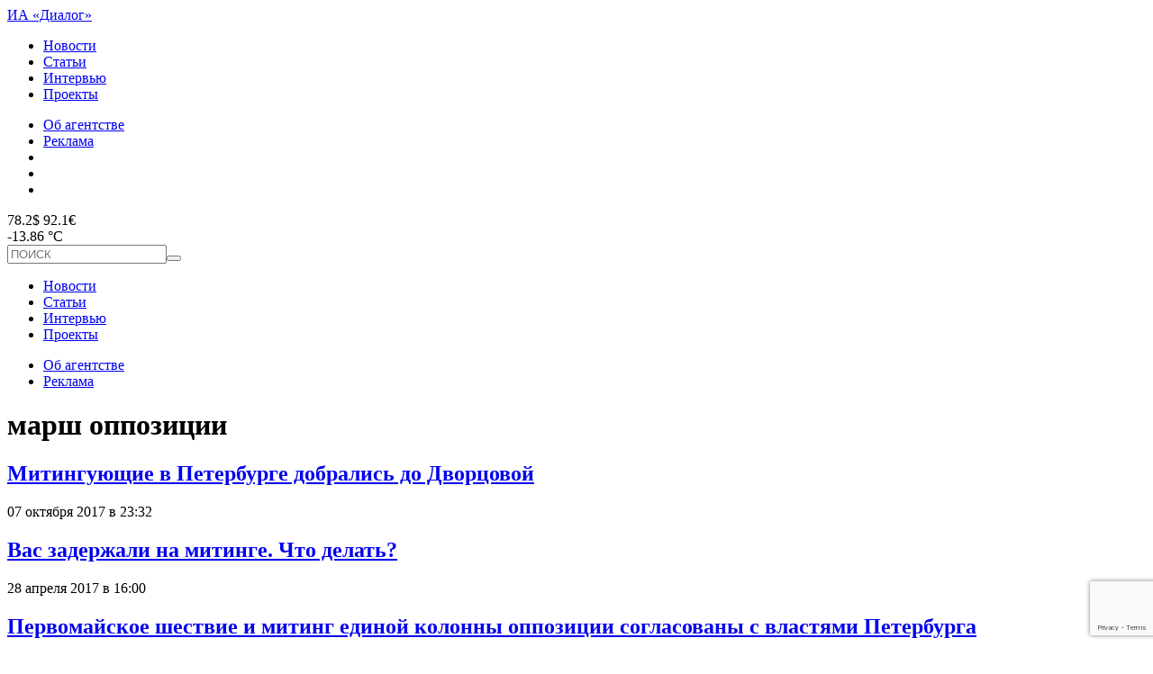

--- FILE ---
content_type: text/html; charset=UTF-8
request_url: https://topdialog.ru/tag/marsh-oppozicii/
body_size: 13162
content:
<!DOCTYPE html>
<html lang="ru-RU">
<head>
<!-- Global site tag (gtag.js) - Google Analytics -->
<script async src="https://www.googletagmanager.com/gtag/js?id=UA-142861704-1"></script>
<script>
  window.dataLayer = window.dataLayer || [];
  function gtag(){dataLayer.push(arguments);}
  gtag('js', new Date());

  gtag('config', 'UA-142861704-1');
</script>

<meta charset="utf-8" />
<meta name="viewport" content="width=device-width,initial-scale=1,maximum-scale=1,user-scalable=no" />
	<!--[if IE]><meta http-equiv="X-UA-Compatible" content="IE=edge,chrome=1" /><![endif]-->
	<meta name="HandheldFriendly" content="true" />
	<meta name="wmail-verification" content="c21e731ca26f53dabb0e66775e3ec149" />
	<meta name="google-site-verification" content="xxqvldRStDOvuZAkj09wVV9Poju_MijNuJzmnth5GIo" />
	<title>марш оппозиции &ndash; ИА «Диалог»</title>
	<link rel="author" href="https://topdialog.ru/humans.txt" />
<link rel="shortcut icon" href="https://topdialog.ru/favicon.ico?v=9" />
<link rel="stylesheet" href="//code.jquery.com/ui/1.12.1/themes/base/jquery-ui.css">
<link rel="stylesheet" href="https://topdialog.ru/wp-content/themes/dialog/style.css?v=1767600555" />


<meta name='robots' content='index, follow, max-image-preview:large, max-snippet:-1, max-video-preview:-1' />

	<!-- This site is optimized with the Yoast SEO plugin v19.8 - https://yoast.com/wordpress/plugins/seo/ -->
	<link rel="canonical" href="https://topdialog.ru/tag/marsh-oppozicii/" />
	<link rel="next" href="https://topdialog.ru/tag/marsh-oppozicii/page/2/" />
	<meta property="og:locale" content="ru_RU" />
	<meta property="og:type" content="article" />
	<meta property="og:title" content="марш оппозиции &ndash; ИА «Диалог»" />
	<meta property="og:url" content="https://topdialog.ru/tag/marsh-oppozicii/" />
	<meta property="og:site_name" content="ИА «Диалог»" />
	<meta name="twitter:card" content="summary_large_image" />
	<script type="application/ld+json" class="yoast-schema-graph">{"@context":"https://schema.org","@graph":[{"@type":"CollectionPage","@id":"https://topdialog.ru/tag/marsh-oppozicii/","url":"https://topdialog.ru/tag/marsh-oppozicii/","name":"марш оппозиции &ndash; ИА «Диалог»","isPartOf":{"@id":"https://topdialog.ru/#website"},"primaryImageOfPage":{"@id":"https://topdialog.ru/tag/marsh-oppozicii/#primaryimage"},"image":{"@id":"https://topdialog.ru/tag/marsh-oppozicii/#primaryimage"},"thumbnailUrl":"https://topdialog.ru/wp-content/uploads/2017/10/I63F6293.jpg","inLanguage":"ru-RU"},{"@type":"ImageObject","inLanguage":"ru-RU","@id":"https://topdialog.ru/tag/marsh-oppozicii/#primaryimage","url":"https://topdialog.ru/wp-content/uploads/2017/10/I63F6293.jpg","contentUrl":"https://topdialog.ru/wp-content/uploads/2017/10/I63F6293.jpg","width":2000,"height":1333,"caption":"фото: Илья Снопченко / ИА \"Диалог\""},{"@type":"WebSite","@id":"https://topdialog.ru/#website","url":"https://topdialog.ru/","name":"ИА «Диалог»","description":"Интервью Агентство «Диалог» – петербургское интернет-издание, освещающее основные события жизни города и страны.","potentialAction":[{"@type":"SearchAction","target":{"@type":"EntryPoint","urlTemplate":"https://topdialog.ru/?s={search_term_string}"},"query-input":"required name=search_term_string"}],"inLanguage":"ru-RU"}]}</script>
	<!-- / Yoast SEO plugin. -->


<link rel='dns-prefetch' href='//cdnjs.cloudflare.com' />
<link rel='dns-prefetch' href='//www.google.com' />
<link rel='dns-prefetch' href='//s.w.org' />
<link rel="alternate" type="application/rss+xml" title="ИА «Диалог» &raquo; Лента метки марш оппозиции" href="https://topdialog.ru/tag/marsh-oppozicii/feed/" />
<script type="text/javascript">
window._wpemojiSettings = {"baseUrl":"https:\/\/s.w.org\/images\/core\/emoji\/14.0.0\/72x72\/","ext":".png","svgUrl":"https:\/\/s.w.org\/images\/core\/emoji\/14.0.0\/svg\/","svgExt":".svg","source":{"wpemoji":"https:\/\/topdialog.ru\/wp-includes\/js\/wp-emoji.js?ver=6.0.11","twemoji":"https:\/\/topdialog.ru\/wp-includes\/js\/twemoji.js?ver=6.0.11"}};
/**
 * @output wp-includes/js/wp-emoji-loader.js
 */

( function( window, document, settings ) {
	var src, ready, ii, tests;

	// Create a canvas element for testing native browser support of emoji.
	var canvas = document.createElement( 'canvas' );
	var context = canvas.getContext && canvas.getContext( '2d' );

	/**
	 * Checks if two sets of Emoji characters render the same visually.
	 *
	 * @since 4.9.0
	 *
	 * @private
	 *
	 * @param {number[]} set1 Set of Emoji character codes.
	 * @param {number[]} set2 Set of Emoji character codes.
	 *
	 * @return {boolean} True if the two sets render the same.
	 */
	function emojiSetsRenderIdentically( set1, set2 ) {
		var stringFromCharCode = String.fromCharCode;

		// Cleanup from previous test.
		context.clearRect( 0, 0, canvas.width, canvas.height );
		context.fillText( stringFromCharCode.apply( this, set1 ), 0, 0 );
		var rendered1 = canvas.toDataURL();

		// Cleanup from previous test.
		context.clearRect( 0, 0, canvas.width, canvas.height );
		context.fillText( stringFromCharCode.apply( this, set2 ), 0, 0 );
		var rendered2 = canvas.toDataURL();

		return rendered1 === rendered2;
	}

	/**
	 * Detects if the browser supports rendering emoji or flag emoji.
	 *
	 * Flag emoji are a single glyph made of two characters, so some browsers
	 * (notably, Firefox OS X) don't support them.
	 *
	 * @since 4.2.0
	 *
	 * @private
	 *
	 * @param {string} type Whether to test for support of "flag" or "emoji".
	 *
	 * @return {boolean} True if the browser can render emoji, false if it cannot.
	 */
	function browserSupportsEmoji( type ) {
		var isIdentical;

		if ( ! context || ! context.fillText ) {
			return false;
		}

		/*
		 * Chrome on OS X added native emoji rendering in M41. Unfortunately,
		 * it doesn't work when the font is bolder than 500 weight. So, we
		 * check for bold rendering support to avoid invisible emoji in Chrome.
		 */
		context.textBaseline = 'top';
		context.font = '600 32px Arial';

		switch ( type ) {
			case 'flag':
				/*
				 * Test for Transgender flag compatibility. This flag is shortlisted for the Emoji 13 spec,
				 * but has landed in Twemoji early, so we can add support for it, too.
				 *
				 * To test for support, we try to render it, and compare the rendering to how it would look if
				 * the browser doesn't render it correctly (white flag emoji + transgender symbol).
				 */
				isIdentical = emojiSetsRenderIdentically(
					[ 0x1F3F3, 0xFE0F, 0x200D, 0x26A7, 0xFE0F ],
					[ 0x1F3F3, 0xFE0F, 0x200B, 0x26A7, 0xFE0F ]
				);

				if ( isIdentical ) {
					return false;
				}

				/*
				 * Test for UN flag compatibility. This is the least supported of the letter locale flags,
				 * so gives us an easy test for full support.
				 *
				 * To test for support, we try to render it, and compare the rendering to how it would look if
				 * the browser doesn't render it correctly ([U] + [N]).
				 */
				isIdentical = emojiSetsRenderIdentically(
					[ 0xD83C, 0xDDFA, 0xD83C, 0xDDF3 ],
					[ 0xD83C, 0xDDFA, 0x200B, 0xD83C, 0xDDF3 ]
				);

				if ( isIdentical ) {
					return false;
				}

				/*
				 * Test for English flag compatibility. England is a country in the United Kingdom, it
				 * does not have a two letter locale code but rather an five letter sub-division code.
				 *
				 * To test for support, we try to render it, and compare the rendering to how it would look if
				 * the browser doesn't render it correctly (black flag emoji + [G] + [B] + [E] + [N] + [G]).
				 */
				isIdentical = emojiSetsRenderIdentically(
					[ 0xD83C, 0xDFF4, 0xDB40, 0xDC67, 0xDB40, 0xDC62, 0xDB40, 0xDC65, 0xDB40, 0xDC6E, 0xDB40, 0xDC67, 0xDB40, 0xDC7F ],
					[ 0xD83C, 0xDFF4, 0x200B, 0xDB40, 0xDC67, 0x200B, 0xDB40, 0xDC62, 0x200B, 0xDB40, 0xDC65, 0x200B, 0xDB40, 0xDC6E, 0x200B, 0xDB40, 0xDC67, 0x200B, 0xDB40, 0xDC7F ]
				);

				return ! isIdentical;
			case 'emoji':
				/*
				 * Why can't we be friends? Everyone can now shake hands in emoji, regardless of skin tone!
				 *
				 * To test for Emoji 14.0 support, try to render a new emoji: Handshake: Light Skin Tone, Dark Skin Tone.
				 *
				 * The Handshake: Light Skin Tone, Dark Skin Tone emoji is a ZWJ sequence combining 🫱 Rightwards Hand,
				 * 🏻 Light Skin Tone, a Zero Width Joiner, 🫲 Leftwards Hand, and 🏿 Dark Skin Tone.
				 *
				 * 0x1FAF1 == Rightwards Hand
				 * 0x1F3FB == Light Skin Tone
				 * 0x200D == Zero-Width Joiner (ZWJ) that links the code points for the new emoji or
				 * 0x200B == Zero-Width Space (ZWS) that is rendered for clients not supporting the new emoji.
				 * 0x1FAF2 == Leftwards Hand
				 * 0x1F3FF == Dark Skin Tone.
				 *
				 * When updating this test for future Emoji releases, ensure that individual emoji that make up the
				 * sequence come from older emoji standards.
				 */
				isIdentical = emojiSetsRenderIdentically(
					[0x1FAF1, 0x1F3FB, 0x200D, 0x1FAF2, 0x1F3FF],
					[0x1FAF1, 0x1F3FB, 0x200B, 0x1FAF2, 0x1F3FF]
				);

				return ! isIdentical;
		}

		return false;
	}

	/**
	 * Adds a script to the head of the document.
	 *
	 * @ignore
	 *
	 * @since 4.2.0
	 *
	 * @param {Object} src The url where the script is located.
	 * @return {void}
	 */
	function addScript( src ) {
		var script = document.createElement( 'script' );

		script.src = src;
		script.defer = script.type = 'text/javascript';
		document.getElementsByTagName( 'head' )[0].appendChild( script );
	}

	tests = Array( 'flag', 'emoji' );

	settings.supports = {
		everything: true,
		everythingExceptFlag: true
	};

	/*
	 * Tests the browser support for flag emojis and other emojis, and adjusts the
	 * support settings accordingly.
	 */
	for( ii = 0; ii < tests.length; ii++ ) {
		settings.supports[ tests[ ii ] ] = browserSupportsEmoji( tests[ ii ] );

		settings.supports.everything = settings.supports.everything && settings.supports[ tests[ ii ] ];

		if ( 'flag' !== tests[ ii ] ) {
			settings.supports.everythingExceptFlag = settings.supports.everythingExceptFlag && settings.supports[ tests[ ii ] ];
		}
	}

	settings.supports.everythingExceptFlag = settings.supports.everythingExceptFlag && ! settings.supports.flag;

	// Sets DOMReady to false and assigns a ready function to settings.
	settings.DOMReady = false;
	settings.readyCallback = function() {
		settings.DOMReady = true;
	};

	// When the browser can not render everything we need to load a polyfill.
	if ( ! settings.supports.everything ) {
		ready = function() {
			settings.readyCallback();
		};

		/*
		 * Cross-browser version of adding a dom ready event.
		 */
		if ( document.addEventListener ) {
			document.addEventListener( 'DOMContentLoaded', ready, false );
			window.addEventListener( 'load', ready, false );
		} else {
			window.attachEvent( 'onload', ready );
			document.attachEvent( 'onreadystatechange', function() {
				if ( 'complete' === document.readyState ) {
					settings.readyCallback();
				}
			} );
		}

		src = settings.source || {};

		if ( src.concatemoji ) {
			addScript( src.concatemoji );
		} else if ( src.wpemoji && src.twemoji ) {
			addScript( src.twemoji );
			addScript( src.wpemoji );
		}
	}

} )( window, document, window._wpemojiSettings );
</script>
<style type="text/css">
img.wp-smiley,
img.emoji {
	display: inline !important;
	border: none !important;
	box-shadow: none !important;
	height: 1em !important;
	width: 1em !important;
	margin: 0 0.07em !important;
	vertical-align: -0.1em !important;
	background: none !important;
	padding: 0 !important;
}
</style>
	<link rel='stylesheet' id='contact-form-7-css'  href='https://topdialog.ru/wp-content/plugins/contact-form-7/includes/css/styles.css?ver=5.6.4' type='text/css' media='all' />
<link rel='stylesheet' id='font-awesome-css'  href='https://cdnjs.cloudflare.com/ajax/libs/font-awesome/5.10.2/css/all.css?ver=6.0.11' type='text/css' media='all' />
<link rel='stylesheet' id='fancybox-css'  href='https://cdnjs.cloudflare.com/ajax/libs/fancybox/3.5.7/jquery.fancybox.min.css?ver=6.0.11' type='text/css' media='all' />
<script type='text/javascript' src='https://cdnjs.cloudflare.com/ajax/libs/fancybox/3.5.7/jquery.fancybox.min.js?ver=6.0.11' id='fancybox-js'></script>
<script type='text/javascript' src='https://topdialog.ru/wp-includes/js/jquery/jquery.js?ver=3.6.0' id='jquery-core-js'></script>
<script type='text/javascript' src='https://topdialog.ru/wp-includes/js/jquery/jquery-migrate.js?ver=3.3.2' id='jquery-migrate-js'></script>
<script type='text/javascript' id='mishascripts-js-extra'>
/* <![CDATA[ */
var misha_loadmore_params = {"ajaxurl":"https:\/\/topdialog.ru\/wp-admin\/admin-ajax.php","posts":"a:63:{s:3:\"tag\";s:15:\"marsh-oppozicii\";s:5:\"error\";s:0:\"\";s:1:\"m\";s:0:\"\";s:1:\"p\";i:0;s:11:\"post_parent\";s:0:\"\";s:7:\"subpost\";s:0:\"\";s:10:\"subpost_id\";s:0:\"\";s:10:\"attachment\";s:0:\"\";s:13:\"attachment_id\";i:0;s:4:\"name\";s:0:\"\";s:8:\"pagename\";s:0:\"\";s:7:\"page_id\";i:0;s:6:\"second\";s:0:\"\";s:6:\"minute\";s:0:\"\";s:4:\"hour\";s:0:\"\";s:3:\"day\";i:0;s:8:\"monthnum\";i:0;s:4:\"year\";i:0;s:1:\"w\";i:0;s:13:\"category_name\";s:0:\"\";s:3:\"cat\";s:0:\"\";s:6:\"tag_id\";i:4088;s:6:\"author\";s:0:\"\";s:11:\"author_name\";s:0:\"\";s:4:\"feed\";s:0:\"\";s:2:\"tb\";s:0:\"\";s:5:\"paged\";i:0;s:8:\"meta_key\";s:0:\"\";s:10:\"meta_value\";s:0:\"\";s:7:\"preview\";s:0:\"\";s:1:\"s\";s:0:\"\";s:8:\"sentence\";s:0:\"\";s:5:\"title\";s:0:\"\";s:6:\"fields\";s:0:\"\";s:10:\"menu_order\";s:0:\"\";s:5:\"embed\";s:0:\"\";s:12:\"category__in\";a:0:{}s:16:\"category__not_in\";a:0:{}s:13:\"category__and\";a:0:{}s:8:\"post__in\";a:0:{}s:12:\"post__not_in\";a:0:{}s:13:\"post_name__in\";a:0:{}s:7:\"tag__in\";a:0:{}s:11:\"tag__not_in\";a:0:{}s:8:\"tag__and\";a:0:{}s:12:\"tag_slug__in\";a:1:{i:0;s:15:\"marsh-oppozicii\";}s:13:\"tag_slug__and\";a:0:{}s:15:\"post_parent__in\";a:0:{}s:19:\"post_parent__not_in\";a:0:{}s:10:\"author__in\";a:0:{}s:14:\"author__not_in\";a:0:{}s:19:\"ignore_sticky_posts\";b:0;s:16:\"suppress_filters\";b:0;s:13:\"cache_results\";b:1;s:22:\"update_post_term_cache\";b:1;s:19:\"lazy_load_term_meta\";b:1;s:22:\"update_post_meta_cache\";b:1;s:9:\"post_type\";s:0:\"\";s:14:\"posts_per_page\";i:21;s:8:\"nopaging\";b:0;s:17:\"comments_per_page\";s:2:\"50\";s:13:\"no_found_rows\";b:0;s:5:\"order\";s:4:\"DESC\";}","current_page":"1","max_page":"3","action":"loadmore"};
/* ]]> */
</script>
<script type='text/javascript' src='https://topdialog.ru/wp-content/themes/dialog/assets/scr.js?ver=1.1' id='mishascripts-js'></script>
<link rel="https://api.w.org/" href="https://topdialog.ru/wp-json/" /><link rel="alternate" type="application/json" href="https://topdialog.ru/wp-json/wp/v2/tags/4088" /><meta name="generator" content="WordPress 6.0.11" />
<!-- Markup (JSON-LD) structured in schema.org ver.4.8.1 START -->
<!-- Markup (JSON-LD) structured in schema.org END -->
<!-- Нет версии AMPHTML для этого URL. --><link rel="icon" href="https://topdialog.ru/wp-content/uploads/2018/10/cropped-favicon-32x32.png" sizes="32x32" />
<link rel="icon" href="https://topdialog.ru/wp-content/uploads/2018/10/cropped-favicon-192x192.png" sizes="192x192" />
<link rel="apple-touch-icon" href="https://topdialog.ru/wp-content/uploads/2018/10/cropped-favicon-180x180.png" />
<meta name="msapplication-TileImage" content="https://topdialog.ru/wp-content/uploads/2018/10/cropped-favicon-270x270.png" />
<script>
  (function(i,s,o,g,r,a,m){i['GoogleAnalyticsObject']=r;i[r]=i[r]||function(){
  (i[r].q=i[r].q||[]).push(arguments)},i[r].l=1*new Date();a=s.createElement(o),
  m=s.getElementsByTagName(o)[0];a.async=1;a.src=g;m.parentNode.insertBefore(a,m)
  })(window,document,'script','https://www.google-analytics.com/analytics.js','ga');

  ga('create', 'UA-98048652-1', 'auto');
  ga('send', 'pageview');

</script>
<!--пиксель vk-->
<script type="text/javascript">(window.Image ? (new Image()) : document.createElement('img')).src = 'https://vk.com/rtrg?p=VK-RTRG-188332-31jVW';</script>
</head>
<body class="archive tag tag-marsh-oppozicii tag-4088">
<div class="bannerhuy"></div>
<header>
<div id="head1">
<a href="https://topdialog.ru" id="logo">ИА «Диалог»</a>
<div id="menu_head1" class="menu-stranicy-v-zagolovke-container"><ul id="menu-stranicy-v-zagolovke" class="menu"><li id="menu-item-256954" class="menu-item menu-item-type-taxonomy menu-item-object-category menu-item-256954"><a href="https://topdialog.ru/lenta/">Новости</a></li>
<li id="menu-item-256955" class="menu-item menu-item-type-taxonomy menu-item-object-category menu-item-256955"><a href="https://topdialog.ru/analitics/">Статьи</a></li>
<li id="menu-item-256956" class="menu-item menu-item-type-taxonomy menu-item-object-category menu-item-256956"><a href="https://topdialog.ru/interview/">Интервью</a></li>
<li id="menu-item-262107" class="menu-item menu-item-type-post_type menu-item-object-page menu-item-262107"><a href="https://topdialog.ru/proekty/">Проекты</a></li>
</ul></div><div id="socialhead">
	<ul>
		<li><a href="https://topdialog.ru/about">Об агентстве</a></li>
		<li><a href="https://topdialog.ru/reklama">Реклама</a></li>
		<li><a href="https://topdialog.ru/feed"><i class="icon-feed" style="position:relative;top:1px;"></i></a></li>
		<li><a href="https://vk.com/topdialog" target="_blank" class="soso5px"><i class="icon-vk"></i></a></li>
<!--		<li><a href="https://facebook.com/topdialog" target="_blank" class="soso5px"><i class="icon-facebook"></i></a></li>-->
		<li><a href="https://twitter.com/topdialog" target="_blank" class="soso5px"><i class="icon-twitter"></i></a></li>
<!--		<li><a href="https://www.instagram.com/dialog_spb/" target="_blank" class="soso5px"><i class="fab fa-instagram"></i></a></li>-->

	</ul>

</div>
</div>


<div id="head2">
<div id="kursandpogoda">
	<div><div id="kurs">78.2$ 92.1&euro;</div>
	-13.86 &deg;С <i class="icon-04d"></i>	</div>
	<div id="burgershop">
  		<span></span>
		<span></span>
		<span></span>
		<span></span>
	</div>
</div>
 <form id="searchform" action="https://topdialog.ru" method="GET">
 	<input type="text" name="s" id="s" placeholder="ПОИСК" value="" /><button><i class="icon-search"></i></button>
 </form>
 </div>


</header>


<div id="mobilemenu">
	<div id="bordered">
		<div id="menu_head1" class="menu-stranicy-v-zagolovke-container"><ul id="menu-stranicy-v-zagolovke-1" class="menu"><li class="menu-item menu-item-type-taxonomy menu-item-object-category menu-item-256954"><a href="https://topdialog.ru/lenta/">Новости</a></li>
<li class="menu-item menu-item-type-taxonomy menu-item-object-category menu-item-256955"><a href="https://topdialog.ru/analitics/">Статьи</a></li>
<li class="menu-item menu-item-type-taxonomy menu-item-object-category menu-item-256956"><a href="https://topdialog.ru/interview/">Интервью</a></li>
<li class="menu-item menu-item-type-post_type menu-item-object-page menu-item-262107"><a href="https://topdialog.ru/proekty/">Проекты</a></li>
</ul></div>		<div class="menusep"></div>
		<ul id="obob">
			<li><a href="/about">Об агентстве</a></li>
			<li><a href="/reklama">Реклама</a></li>
		</ul>

	</div>
</div>
<div class="bannerhuy"></div>


<div class="tagwrapper w">
	<h1>марш оппозиции</h1>
		<div id="tagnowflex">
	<div class="tagpostwrap"><div class="shortpost">
	<h2><a href="https://topdialog.ru/2017/10/07/mitinguyushhie-v-peterburge-dobralis-do-dvortsovoj/">Митингующие в Петербурге добрались до Дворцовой</a></h2>
	<span class="date">07 октября 2017 в 23:32</span>
	</div></div><div class="tagpostwrap"><div class="shortpost">
	<h2><a href="https://topdialog.ru/2017/04/28/vas-zaderzhali-na-mitinge-chto-delat/">Вас задержали на митинге. Что делать?</a></h2>
	<span class="date">28 апреля 2017 в 16:00</span>
	</div></div><div class="tagpostwrap"><div class="shortpost">
	<h2><a href="https://topdialog.ru/2017/04/25/shestvie-i-miting-edinoj-oppozitsii-soglasovany-s-vlastyami-peterburga/">Первомайское шествие и митинг единой колонны оппозиции согласованы с властями Петербурга</a></h2>
	<span class="date">25 апреля 2017 в 12:16</span>
	</div></div><div class="tagpostwrap"><div class="shortpost">
	<h2><a href="https://topdialog.ru/2017/03/30/dela-89-zaderzhannyx-na-voskresnyx-mitingax-v-peterburge-peredali-v-sud/">Дела 89 задержанных на воскресных митингах в Петербурге передали в суд</a></h2>
	<span class="date">30 марта 2017 в 11:57</span>
	</div></div><div class="tagpostwrap"><div class="shortpost">
	<h2><a href="https://topdialog.ru/2017/03/28/peterburgskie-oppozicionery-zaveli-v-socseti-pablik-dlya-znakomstv/">Петербургские оппозиционеры завели в соцсети паблик для знакомств</a></h2>
	<span class="date">28 марта 2017 в 20:35</span>
	</div></div><div class="tagpostwrap"><div class="shortpost">
	<h2><a href="https://topdialog.ru/2017/03/27/prosto-dostalo-pochemu-voskresnye-mitingi-sobrali-stolko-lyudej-i-chto-teper-budet/">&#171;Просто достало&#187;: почему воскресные митинги собрали столько людей, и что теперь будет</a></h2>
	<span class="date">27 марта 2017 в 16:30</span>
	</div></div><div class="tagpostwrap"><div class="shortpost">
	<h2><a href="https://topdialog.ru/2017/03/26/chislo-zaderzhannyx-v-xode-akcij-protesta-v-peterburge-dostiglo-85-chelovek/">Число задержанных в ходе акции протеста в Петербурге достигло 85 человек</a></h2>
	<span class="date">26 марта 2017 в 20:59</span>
	</div></div><div class="tagpostwrap"><div class="shortpost">
	<h2><a href="https://topdialog.ru/2017/02/24/aktivisty-povesili-rastyazhku-s-citatoj-nemcova-na-mostu-v-krasnogvardejskom-rajone/">Активисты повесили растяжку с цитатой Немцова на мосту в Красногвардейском районе</a></h2>
	<span class="date">24 февраля 2017 в 19:56</span>
	</div></div><div class="tagpostwrap"><div class="shortpost">
	<h2><a href="https://topdialog.ru/2017/02/22/poltavchenko-poprosili-posodejstvovat-v-soglasovanii-marsha-v-zashhitu-peterburga/">Полтавченко попросили посодействовать в согласовании &#171;Марша в защиту Петербурга&#187;</a></h2>
	<span class="date">22 февраля 2017 в 19:15</span>
	</div></div><div class="tagpostwrap"><div class="shortpost">
	<h2><a href="https://topdialog.ru/2016/10/29/na-marshe-protiv-nenavisti-v-peterburge-zaderzhali-dvoix-chelovek/">На Марше против ненависти в Петербурге задержали двоих человек</a></h2>
	<span class="date">29 октября 2016 в 16:22</span>
	</div></div><div class="tagpostwrap"><div class="shortpost">
	<h2><a href="https://topdialog.ru/2016/10/21/parnasovcy-priglasili-poltavchenko-na-nesoglasovannyj-marsh-protiv-nenavisti/">&#171;Парнасовцы&#187; пригласили Полтавченко на несогласованный &#171;Марш против ненависти&#187;</a></h2>
	<span class="date">21 октября 2016 в 22:53</span>
	</div></div><div class="tagpostwrap"><div class="shortpost">
	<h2><a href="https://topdialog.ru/2016/04/27/pervomajskie-tapochki-kto-pervyj-vstal-togo-i-kolonna/">&#171;Первомайские тапочки&#187;: кто первый встал, того и колонна</a></h2>
	<span class="date">27 апреля 2016 в 17:21</span>
	</div></div><div class="tagpostwrap"><div class="shortpost">
	<h2><a href="https://topdialog.ru/2016/04/26/peterburgskoj-oppozicii-otkazali-v-provedenii-pervomajskogo-mitinga-v-centre-goroda/">Петербургской оппозиции отказали в проведении первомайского митинга в центре города</a></h2>
	<span class="date">26 апреля 2016 в 10:58</span>
	</div></div><div class="tagpostwrap"><div class="shortpost">
	<h2><a href="https://topdialog.ru/2016/04/18/peterburgskie-demokraty-podali-zayavku-na-provedenie-ezhegodnogo-pervomajskogo-marsha/">Петербургские демократы подали заявку на проведение ежегодного первомайского марша</a></h2>
	<span class="date">18 апреля 2016 в 13:39</span>
	</div></div><div class="tagpostwrap"><div class="shortpost">
	<h2><a href="https://topdialog.ru/2016/02/27/meeting-photo/">Митинг памяти Немцова. Фоторепортаж</a></h2>
	<span class="date">27 февраля 2016 в 17:16</span>
	</div></div><div class="tagpostwrap"><div class="shortpost">
	<h2><a href="https://topdialog.ru/2016/02/27/po-ocenke-policii-na-miting-pamyati-nemcova-v-peterburge-prishli-2-tysyachi-chelovek/">По оценке полиции, на митинг памяти Немцова в Петербурге пришли 2 тысячи человек</a></h2>
	<span class="date">27 февраля 2016 в 17:08</span>
	</div></div><div class="tagpostwrap"><div class="shortpost">
	<h2><a href="https://topdialog.ru/2016/02/27/organizatory-miting-pamyati-nemcova-v-peterburge-sobral-bolee-3-tysyach-chelovek/">Организаторы: митинг памяти Немцова в Петербурге собрал более 3 тысяч человек</a></h2>
	<span class="date">27 февраля 2016 в 16:12</span>
	</div></div><div class="tagpostwrap"><div class="shortpost">
	<h2><a href="https://topdialog.ru/2016/02/27/v-peterburge-zavershilsya-miting-pamyati-nemcova/">В Петербурге завершился митинг памяти Немцова</a></h2>
	<span class="date">27 февраля 2016 в 15:55</span>
	</div></div><div class="tagpostwrap"><div class="shortpost">
	<h2><a href="https://topdialog.ru/2016/02/27/na-mitinge-pamyati-nemcova-v-peterburge-sobralos-okolo-2-tys-chelovek/">На митинге памяти Немцова в Петербурге собралось около 2 тыс человек</a></h2>
	<span class="date">27 февраля 2016 в 15:18</span>
	</div></div><div class="tagpostwrap"><div class="shortpost">
	<h2><a href="https://topdialog.ru/2016/02/27/marsh-pamyati-nemcova-on-line-translyaciya/">Марш памяти Немцова. On-line трансляция</a></h2>
	<span class="date">27 февраля 2016 в 13:56</span>
	</div></div><div class="tagpostwrap"><div class="shortpost">
	<h2><a href="https://topdialog.ru/2016/02/12/organizatory-marsha-pamyati-nemcova-rasschityvayut-chto-na-shestvie-pridut-5-tysyach-chelovek/">Организаторы марша памяти Немцова подали уведомление в Смольный</a></h2>
	<span class="date">12 февраля 2016 в 13:11</span>
	</div></div>	</div>
		<div id="loadmore">Загрузить ещё</div>
		<a href="#" id="showfilter">Календарь записей</a>
<div id="racshir">

	<form action="https://topdialog.ru">

		<div>
			<p><input type="text" id="s" name="s" value="" placeholder="Введите текст для поиска" /></p>
			<p class="period">За какой период: от <input type="text" name="DateFrom" class="filterdate date" value="01.01.2015" /> - до <input type="text" class="filterdate date" name="DateTo" value="10.05.2017" /></p>
		</div>
		<div>
			<div>
				<p><select name="rubrika">
				<option value="">Все рубрики</option>
				<option value="19360">#хватит</option><option value="11146">I like my job</option><option value="17963">Актуальное</option><option value="24">Без рубрики</option><option value="11">Бизнес</option><option value="19355">Блог редакции</option><option value="19">Блоги</option><option value="19367">Больше пива</option><option value="19790">Будущее без очереди</option><option value="10722">Вверх по лестнице...</option><option value="21139">Возрождение</option><option value="10669">Выборы 2014</option><option value="21505">Выборы 2019</option><option value="16853">Выборы-2016</option><option value="19305">Выборы-2018: новости, мнения, цифры</option><option value="17715">Где это</option><option value="18259">Голоса</option><option value="14">Город</option><option value="18665">Город будущего</option><option value="5059">Госзаказы</option><option value="18272">Дайджест</option><option value="1100">Дети</option><option value="17984">Диалог.Dance</option><option value="20489">Диалог.Ёлка</option><option value="17138">Диалог.Лаборатория</option><option value="8294">Диалоги на улицах</option><option value="12">Досуг</option><option value="21900">Еда</option><option value="21641">Животные</option><option value="16780">Знай наших</option><option value="16307">Как это?</option><option value="21">Картина дня</option><option value="17460">Кластеры</option><option value="6477">Колонка</option><option value="10737">Комментарии</option><option value="10671">Комментарии</option><option value="17">Комментарий</option><option value="17977">Кубок близко</option><option value="17704">Культура</option><option value="17844">Лайфхак для родителей</option><option value="11904">Лента Победы</option><option value="1180">Медицина и ЗОЖ</option><option value="1168">Наука и технологии</option><option value="18913">Новогодние акции</option><option value="2146">Образование</option><option value="17842">Общество</option><option value="18644">Откуда берутся мамы</option><option value="17700">Очевидные вещи</option><option value="19898">Петербург везде</option><option value="18715">Петербург зеленеет</option><option value="19503">Петербург и его сердце</option><option value="10736">Петербург-2030</option><option value="1142">Погода</option><option value="21786">Поддержка экспорта в Петербурге</option><option value="10">Политика</option><option value="13068">Пресс-релизы</option><option value="22239">Происшествия</option><option value="4423">Промышленность</option><option value="21064">Просто о сложном</option><option value="17233">ПРЯМАЯ РЕЧЬ</option><option value="13875">Прямая речь</option><option value="18705">Революция в деталях</option><option value="13">Россия и Мир</option><option value="13595">Свои</option><option value="17782">Ситуация</option><option value="18499">Сложные слова</option><option value="17850">Спорт</option><option value="18293">Стартапы</option><option value="1079">Стройка</option><option value="1226">Суд</option><option value="13538">Театральные истории</option><option value="13075">Тема недели</option><option value="19413">Чемодан</option><option value="19299">ЧМ-2018: Всё, что вы хотели знать</option><option value="17692">Что к чему</option>			</select></p><p class="wtfbutton">
			<button>Найти</button></p>
			</div>
			<p class="lookin">
				Искать в: <br />
				<label><input type="radio" name="rubrika" value="1" /> Новостях</label> <label><input type="radio" name="rubrika" value="18" /> Интервью</label> <label><input type="radio" name="rubrika" value="20" /> Статьях</label>

		</div>
	</form>

</div>

</div>






<footer>
	<div class="w">
	<div id="foot1">
		<a href="https://topdialog.ru" id="logofoot">ИА «Диалог»</a>
		<span id="p18">18+</span>
		<ul>
			<li><a href="https://topdialog.ru/kontakty/">Контакты</a></li>
			<li><a href="https://topdialog.ru/obratnaya-svyaz/">Обратная связь</a></li>
			<li><a href="https://topdialog.ru/category/press-relizy/">Пресс-релизы</a></li>
		</ul>
		<div id="subscription">
			<span>Подписаться на рассылку</span>
			<form action="https://topdialog.us17.list-manage.com/subscribe/post?u=94358c9bb9c13c0009e6b87e5&amp;id=5a52ef56df" method="POST" id="" target="popupwindow">
				<input type="email" name="EMAIL" required="required" placeholder="ВАШ EMAIL" />
				<button><i class="icon-chevron-thin-right"></i></button>
			</form>
		</div>
	</div>
	<div id="foot2">
		<span id="copy">Интервью Агентство “Диалог” зарегистрировано Федеральной службой по надзору в сфере связи, информационных технологий и массовых коммуникаций. Свидетельство о регистрации СМИ ЭЛ № ФС77–41980 от 17 сентября 2010 года / Учредитель: ООО "МЕДИА-ДИАЛОГ" 2010-2026</span>
		<span id="metrika">
			<table><tr><td>

				<!-- Rating@Mail.ru counter -->
				<script type="text/javascript">
				var _tmr = window._tmr || (window._tmr = []);
				_tmr.push({id: "2240883", type: "pageView", start: (new Date()).getTime()});
				(function (d, w, id) {
				  if (d.getElementById(id)) return;
				  var ts = d.createElement("script"); ts.type = "text/javascript"; ts.async = true; ts.id = id;
				  ts.src = (d.location.protocol == "https:" ? "https:" : "http:") + "//top-fwz1.mail.ru/js/code.js";
				  var f = function () {var s = d.getElementsByTagName("script")[0]; s.parentNode.insertBefore(ts, s);};
				  if (w.opera == "[object Opera]") { d.addEventListener("DOMContentLoaded", f, false); } else { f(); }
				})(document, window, "topmailru-code");
				</script><noscript><div>
				<img src="//top-fwz1.mail.ru/counter?id=2240883;js=na" style="border:0;position:absolute;left:-9999px;" alt="" />
				</div></noscript>
				<!-- //Rating@Mail.ru counter -->
				<!-- Rating@Mail.ru logo -->
<a href="https://top.mail.ru/jump?from=2240883">
<img src="//top-fwz1.mail.ru/counter?id=2240883;t=429;l=1"
style="border:0;" height="31" width="88" alt="Рейтинг@Mail.ru" /></a>
<!-- //Rating@Mail.ru logo -->


</td><td><!--LiveInternet counter--><script type="text/javascript">
document.write("<a href='//www.liveinternet.ru/click' "+
"target=_blank><img src='//counter.yadro.ru/hit?t12.6;r"+
escape(document.referrer)+((typeof(screen)=="undefined")?"":
";s"+screen.width+""+screen.height+""+(screen.colorDepth?
screen.colorDepth:screen.pixelDepth))+";u"+escape(document.URL)+
";h"+escape(document.title.substring(0,150))+";"+Math.random()+
"' alt='' title='LiveInternet: показано число просмотров за 24"+
" часа, посетителей за 24 часа и за сегодня' "+
"border='0' width='88' height='31'><\/a>")
</script><!--/LiveInternet--></td><td> <!-- begin of Top100 code --> <script id="top100Counter" type="text/javascript" src="//counter.rambler.ru/top100.jcn?3084193"></script> <noscript> <a href="//top100.rambler.ru/navi/3084193/"> <img src="//counter.rambler.ru/top100.cnt?3084193" alt="Rambler's Top100" border="0" /></a> </noscript> <!-- end of Top100 code --></td><td> <!-- Yandex.Metrika counter --> <script src="https://mc.yandex.ru/metrika/watch.js" type="text/javascript"></script> <script type="text/javascript">try {
								var yaCounter1598605 = new Ya.Metrika({
									id:1598605,
									clickmap:true,
									trackLinks:true,
									accurateTrackBounce:true,
									webvisor:true
								});
							} catch(e) { }</script> <noscript><div><img src="https://mc.yandex.ru/watch/1598605" style="position:absolute; left:-9999px;" alt="" /></div></noscript> <!-- /Yandex.Metrika counter --></table>
		</span>
	</div>
	</div>
</footer>


<!-- Root element of PhotoSwipe. Must have class pswp. -->
<div class="pswp" tabindex="-1" role="dialog" aria-hidden="true">

    <!-- Background of PhotoSwipe.
         It's a separate element as animating opacity is faster than rgba(). -->
    <div class="pswp__bg"></div>

    <!-- Slides wrapper with overflow:hidden. -->
    <div class="pswp__scroll-wrap">

        <!-- Container that holds slides.
            PhotoSwipe keeps only 3 of them in the DOM to save memory.
            Don't modify these 3 pswp__item elements, data is added later on. -->
        <div class="pswp__container">
            <div class="pswp__item"></div>
            <div class="pswp__item"></div>
            <div class="pswp__item"></div>
        </div>

        <!-- Default (PhotoSwipeUI_Default) interface on top of sliding area. Can be changed. -->
        <div class="pswp__ui pswp__ui--hidden">

            <div class="pswp__top-bar">

                <!--  Controls are self-explanatory. Order can be changed. -->

                <div class="pswp__counter"></div>

                <button class="pswp__button pswp__button--close" title="Закрыть (Esc)"></button>

                <button class="pswp__button pswp__button--share" title="Поделиться"></button>

                <button class="pswp__button pswp__button--fs" title="На весь экран"></button>

                <button class="pswp__button pswp__button--zoom" title="Зум"></button>

                <!-- Preloader demo https://codepen.io/dimsemenov/pen/yyBWoR -->
                <!-- element will get class pswp__preloader--active when preloader is running -->
                <div class="pswp__preloader">
                    <div class="pswp__preloader__icn">
                      <div class="pswp__preloader__cut">
                        <div class="pswp__preloader__donut"></div>
                      </div>
                    </div>
                </div>
            </div>

            <div class="pswp__share-modal pswp__share-modal--hidden pswp__single-tap">
                <div class="pswp__share-tooltip"></div>
            </div>

            <button class="pswp__button pswp__button--arrow--left" title="Назад (стрелка влево)">
            </button>

            <button class="pswp__button pswp__button--arrow--right" title="Вперёд (стрелка вправо)">
            </button>

            <div class="pswp__caption">
                <div class="pswp__caption__center"></div>
            </div>

        </div>

    </div>

</div>
<script type='text/javascript' src='https://topdialog.ru/wp-content/plugins/contact-form-7/includes/swv/js/index.js?ver=5.6.4' id='swv-js'></script>
<script type='text/javascript' id='contact-form-7-js-extra'>
/* <![CDATA[ */
var wpcf7 = {"api":{"root":"https:\/\/topdialog.ru\/wp-json\/","namespace":"contact-form-7\/v1"}};
/* ]]> */
</script>
<script type='text/javascript' src='https://topdialog.ru/wp-content/plugins/contact-form-7/includes/js/index.js?ver=5.6.4' id='contact-form-7-js'></script>
<script type='text/javascript' src='https://topdialog.ru/wp-includes/js/jquery/ui/core.js?ver=1.13.1' id='jquery-ui-core-js'></script>
<script type='text/javascript' src='https://topdialog.ru/wp-includes/js/jquery/ui/datepicker.js?ver=1.13.1' id='jquery-ui-datepicker-js'></script>
<script type='text/javascript' id='jquery-ui-datepicker-js-after'>
jQuery(function(jQuery){jQuery.datepicker.setDefaults({"closeText":"\u0417\u0430\u043a\u0440\u044b\u0442\u044c","currentText":"\u0421\u0435\u0433\u043e\u0434\u043d\u044f","monthNames":["\u042f\u043d\u0432\u0430\u0440\u044c","\u0424\u0435\u0432\u0440\u0430\u043b\u044c","\u041c\u0430\u0440\u0442","\u0410\u043f\u0440\u0435\u043b\u044c","\u041c\u0430\u0439","\u0418\u044e\u043d\u044c","\u0418\u044e\u043b\u044c","\u0410\u0432\u0433\u0443\u0441\u0442","\u0421\u0435\u043d\u0442\u044f\u0431\u0440\u044c","\u041e\u043a\u0442\u044f\u0431\u0440\u044c","\u041d\u043e\u044f\u0431\u0440\u044c","\u0414\u0435\u043a\u0430\u0431\u0440\u044c"],"monthNamesShort":["\u042f\u043d\u0432","\u0424\u0435\u0432","\u041c\u0430\u0440","\u0410\u043f\u0440","\u041c\u0430\u0439","\u0418\u044e\u043d","\u0418\u044e\u043b","\u0410\u0432\u0433","\u0421\u0435\u043d","\u041e\u043a\u0442","\u041d\u043e\u044f","\u0414\u0435\u043a"],"nextText":"\u0414\u0430\u043b\u0435\u0435","prevText":"\u041d\u0430\u0437\u0430\u0434","dayNames":["\u0412\u043e\u0441\u043a\u0440\u0435\u0441\u0435\u043d\u044c\u0435","\u041f\u043e\u043d\u0435\u0434\u0435\u043b\u044c\u043d\u0438\u043a","\u0412\u0442\u043e\u0440\u043d\u0438\u043a","\u0421\u0440\u0435\u0434\u0430","\u0427\u0435\u0442\u0432\u0435\u0440\u0433","\u041f\u044f\u0442\u043d\u0438\u0446\u0430","\u0421\u0443\u0431\u0431\u043e\u0442\u0430"],"dayNamesShort":["\u0412\u0441","\u041f\u043d","\u0412\u0442","\u0421\u0440","\u0427\u0442","\u041f\u0442","\u0421\u0431"],"dayNamesMin":["\u0412\u0441","\u041f\u043d","\u0412\u0442","\u0421\u0440","\u0427\u0442","\u041f\u0442","\u0421\u0431"],"dateFormat":"dd.mm.yy","firstDay":1,"isRTL":false});});
</script>
<script type='text/javascript' src='https://www.google.com/recaptcha/api.js?render=6Lew26gZAAAAAIPj-ZbiQR1xcVc5i_9gPmimq9QW&#038;ver=3.0' id='google-recaptcha-js'></script>
<script type='text/javascript' src='https://topdialog.ru/wp-includes/js/dist/vendor/regenerator-runtime.js?ver=0.13.9' id='regenerator-runtime-js'></script>
<script type='text/javascript' src='https://topdialog.ru/wp-includes/js/dist/vendor/wp-polyfill.js?ver=3.15.0' id='wp-polyfill-js'></script>
<script type='text/javascript' id='wpcf7-recaptcha-js-extra'>
/* <![CDATA[ */
var wpcf7_recaptcha = {"sitekey":"6Lew26gZAAAAAIPj-ZbiQR1xcVc5i_9gPmimq9QW","actions":{"homepage":"homepage","contactform":"contactform"}};
/* ]]> */
</script>
<script type='text/javascript' src='https://topdialog.ru/wp-content/plugins/contact-form-7/modules/recaptcha/index.js?ver=5.6.4' id='wpcf7-recaptcha-js'></script>

</body>
</html>


--- FILE ---
content_type: text/html; charset=utf-8
request_url: https://www.google.com/recaptcha/api2/anchor?ar=1&k=6Lew26gZAAAAAIPj-ZbiQR1xcVc5i_9gPmimq9QW&co=aHR0cHM6Ly90b3BkaWFsb2cucnU6NDQz&hl=en&v=7gg7H51Q-naNfhmCP3_R47ho&size=invisible&anchor-ms=20000&execute-ms=30000&cb=c76onenu6v55
body_size: 48320
content:
<!DOCTYPE HTML><html dir="ltr" lang="en"><head><meta http-equiv="Content-Type" content="text/html; charset=UTF-8">
<meta http-equiv="X-UA-Compatible" content="IE=edge">
<title>reCAPTCHA</title>
<style type="text/css">
/* cyrillic-ext */
@font-face {
  font-family: 'Roboto';
  font-style: normal;
  font-weight: 400;
  font-stretch: 100%;
  src: url(//fonts.gstatic.com/s/roboto/v48/KFO7CnqEu92Fr1ME7kSn66aGLdTylUAMa3GUBHMdazTgWw.woff2) format('woff2');
  unicode-range: U+0460-052F, U+1C80-1C8A, U+20B4, U+2DE0-2DFF, U+A640-A69F, U+FE2E-FE2F;
}
/* cyrillic */
@font-face {
  font-family: 'Roboto';
  font-style: normal;
  font-weight: 400;
  font-stretch: 100%;
  src: url(//fonts.gstatic.com/s/roboto/v48/KFO7CnqEu92Fr1ME7kSn66aGLdTylUAMa3iUBHMdazTgWw.woff2) format('woff2');
  unicode-range: U+0301, U+0400-045F, U+0490-0491, U+04B0-04B1, U+2116;
}
/* greek-ext */
@font-face {
  font-family: 'Roboto';
  font-style: normal;
  font-weight: 400;
  font-stretch: 100%;
  src: url(//fonts.gstatic.com/s/roboto/v48/KFO7CnqEu92Fr1ME7kSn66aGLdTylUAMa3CUBHMdazTgWw.woff2) format('woff2');
  unicode-range: U+1F00-1FFF;
}
/* greek */
@font-face {
  font-family: 'Roboto';
  font-style: normal;
  font-weight: 400;
  font-stretch: 100%;
  src: url(//fonts.gstatic.com/s/roboto/v48/KFO7CnqEu92Fr1ME7kSn66aGLdTylUAMa3-UBHMdazTgWw.woff2) format('woff2');
  unicode-range: U+0370-0377, U+037A-037F, U+0384-038A, U+038C, U+038E-03A1, U+03A3-03FF;
}
/* math */
@font-face {
  font-family: 'Roboto';
  font-style: normal;
  font-weight: 400;
  font-stretch: 100%;
  src: url(//fonts.gstatic.com/s/roboto/v48/KFO7CnqEu92Fr1ME7kSn66aGLdTylUAMawCUBHMdazTgWw.woff2) format('woff2');
  unicode-range: U+0302-0303, U+0305, U+0307-0308, U+0310, U+0312, U+0315, U+031A, U+0326-0327, U+032C, U+032F-0330, U+0332-0333, U+0338, U+033A, U+0346, U+034D, U+0391-03A1, U+03A3-03A9, U+03B1-03C9, U+03D1, U+03D5-03D6, U+03F0-03F1, U+03F4-03F5, U+2016-2017, U+2034-2038, U+203C, U+2040, U+2043, U+2047, U+2050, U+2057, U+205F, U+2070-2071, U+2074-208E, U+2090-209C, U+20D0-20DC, U+20E1, U+20E5-20EF, U+2100-2112, U+2114-2115, U+2117-2121, U+2123-214F, U+2190, U+2192, U+2194-21AE, U+21B0-21E5, U+21F1-21F2, U+21F4-2211, U+2213-2214, U+2216-22FF, U+2308-230B, U+2310, U+2319, U+231C-2321, U+2336-237A, U+237C, U+2395, U+239B-23B7, U+23D0, U+23DC-23E1, U+2474-2475, U+25AF, U+25B3, U+25B7, U+25BD, U+25C1, U+25CA, U+25CC, U+25FB, U+266D-266F, U+27C0-27FF, U+2900-2AFF, U+2B0E-2B11, U+2B30-2B4C, U+2BFE, U+3030, U+FF5B, U+FF5D, U+1D400-1D7FF, U+1EE00-1EEFF;
}
/* symbols */
@font-face {
  font-family: 'Roboto';
  font-style: normal;
  font-weight: 400;
  font-stretch: 100%;
  src: url(//fonts.gstatic.com/s/roboto/v48/KFO7CnqEu92Fr1ME7kSn66aGLdTylUAMaxKUBHMdazTgWw.woff2) format('woff2');
  unicode-range: U+0001-000C, U+000E-001F, U+007F-009F, U+20DD-20E0, U+20E2-20E4, U+2150-218F, U+2190, U+2192, U+2194-2199, U+21AF, U+21E6-21F0, U+21F3, U+2218-2219, U+2299, U+22C4-22C6, U+2300-243F, U+2440-244A, U+2460-24FF, U+25A0-27BF, U+2800-28FF, U+2921-2922, U+2981, U+29BF, U+29EB, U+2B00-2BFF, U+4DC0-4DFF, U+FFF9-FFFB, U+10140-1018E, U+10190-1019C, U+101A0, U+101D0-101FD, U+102E0-102FB, U+10E60-10E7E, U+1D2C0-1D2D3, U+1D2E0-1D37F, U+1F000-1F0FF, U+1F100-1F1AD, U+1F1E6-1F1FF, U+1F30D-1F30F, U+1F315, U+1F31C, U+1F31E, U+1F320-1F32C, U+1F336, U+1F378, U+1F37D, U+1F382, U+1F393-1F39F, U+1F3A7-1F3A8, U+1F3AC-1F3AF, U+1F3C2, U+1F3C4-1F3C6, U+1F3CA-1F3CE, U+1F3D4-1F3E0, U+1F3ED, U+1F3F1-1F3F3, U+1F3F5-1F3F7, U+1F408, U+1F415, U+1F41F, U+1F426, U+1F43F, U+1F441-1F442, U+1F444, U+1F446-1F449, U+1F44C-1F44E, U+1F453, U+1F46A, U+1F47D, U+1F4A3, U+1F4B0, U+1F4B3, U+1F4B9, U+1F4BB, U+1F4BF, U+1F4C8-1F4CB, U+1F4D6, U+1F4DA, U+1F4DF, U+1F4E3-1F4E6, U+1F4EA-1F4ED, U+1F4F7, U+1F4F9-1F4FB, U+1F4FD-1F4FE, U+1F503, U+1F507-1F50B, U+1F50D, U+1F512-1F513, U+1F53E-1F54A, U+1F54F-1F5FA, U+1F610, U+1F650-1F67F, U+1F687, U+1F68D, U+1F691, U+1F694, U+1F698, U+1F6AD, U+1F6B2, U+1F6B9-1F6BA, U+1F6BC, U+1F6C6-1F6CF, U+1F6D3-1F6D7, U+1F6E0-1F6EA, U+1F6F0-1F6F3, U+1F6F7-1F6FC, U+1F700-1F7FF, U+1F800-1F80B, U+1F810-1F847, U+1F850-1F859, U+1F860-1F887, U+1F890-1F8AD, U+1F8B0-1F8BB, U+1F8C0-1F8C1, U+1F900-1F90B, U+1F93B, U+1F946, U+1F984, U+1F996, U+1F9E9, U+1FA00-1FA6F, U+1FA70-1FA7C, U+1FA80-1FA89, U+1FA8F-1FAC6, U+1FACE-1FADC, U+1FADF-1FAE9, U+1FAF0-1FAF8, U+1FB00-1FBFF;
}
/* vietnamese */
@font-face {
  font-family: 'Roboto';
  font-style: normal;
  font-weight: 400;
  font-stretch: 100%;
  src: url(//fonts.gstatic.com/s/roboto/v48/KFO7CnqEu92Fr1ME7kSn66aGLdTylUAMa3OUBHMdazTgWw.woff2) format('woff2');
  unicode-range: U+0102-0103, U+0110-0111, U+0128-0129, U+0168-0169, U+01A0-01A1, U+01AF-01B0, U+0300-0301, U+0303-0304, U+0308-0309, U+0323, U+0329, U+1EA0-1EF9, U+20AB;
}
/* latin-ext */
@font-face {
  font-family: 'Roboto';
  font-style: normal;
  font-weight: 400;
  font-stretch: 100%;
  src: url(//fonts.gstatic.com/s/roboto/v48/KFO7CnqEu92Fr1ME7kSn66aGLdTylUAMa3KUBHMdazTgWw.woff2) format('woff2');
  unicode-range: U+0100-02BA, U+02BD-02C5, U+02C7-02CC, U+02CE-02D7, U+02DD-02FF, U+0304, U+0308, U+0329, U+1D00-1DBF, U+1E00-1E9F, U+1EF2-1EFF, U+2020, U+20A0-20AB, U+20AD-20C0, U+2113, U+2C60-2C7F, U+A720-A7FF;
}
/* latin */
@font-face {
  font-family: 'Roboto';
  font-style: normal;
  font-weight: 400;
  font-stretch: 100%;
  src: url(//fonts.gstatic.com/s/roboto/v48/KFO7CnqEu92Fr1ME7kSn66aGLdTylUAMa3yUBHMdazQ.woff2) format('woff2');
  unicode-range: U+0000-00FF, U+0131, U+0152-0153, U+02BB-02BC, U+02C6, U+02DA, U+02DC, U+0304, U+0308, U+0329, U+2000-206F, U+20AC, U+2122, U+2191, U+2193, U+2212, U+2215, U+FEFF, U+FFFD;
}
/* cyrillic-ext */
@font-face {
  font-family: 'Roboto';
  font-style: normal;
  font-weight: 500;
  font-stretch: 100%;
  src: url(//fonts.gstatic.com/s/roboto/v48/KFO7CnqEu92Fr1ME7kSn66aGLdTylUAMa3GUBHMdazTgWw.woff2) format('woff2');
  unicode-range: U+0460-052F, U+1C80-1C8A, U+20B4, U+2DE0-2DFF, U+A640-A69F, U+FE2E-FE2F;
}
/* cyrillic */
@font-face {
  font-family: 'Roboto';
  font-style: normal;
  font-weight: 500;
  font-stretch: 100%;
  src: url(//fonts.gstatic.com/s/roboto/v48/KFO7CnqEu92Fr1ME7kSn66aGLdTylUAMa3iUBHMdazTgWw.woff2) format('woff2');
  unicode-range: U+0301, U+0400-045F, U+0490-0491, U+04B0-04B1, U+2116;
}
/* greek-ext */
@font-face {
  font-family: 'Roboto';
  font-style: normal;
  font-weight: 500;
  font-stretch: 100%;
  src: url(//fonts.gstatic.com/s/roboto/v48/KFO7CnqEu92Fr1ME7kSn66aGLdTylUAMa3CUBHMdazTgWw.woff2) format('woff2');
  unicode-range: U+1F00-1FFF;
}
/* greek */
@font-face {
  font-family: 'Roboto';
  font-style: normal;
  font-weight: 500;
  font-stretch: 100%;
  src: url(//fonts.gstatic.com/s/roboto/v48/KFO7CnqEu92Fr1ME7kSn66aGLdTylUAMa3-UBHMdazTgWw.woff2) format('woff2');
  unicode-range: U+0370-0377, U+037A-037F, U+0384-038A, U+038C, U+038E-03A1, U+03A3-03FF;
}
/* math */
@font-face {
  font-family: 'Roboto';
  font-style: normal;
  font-weight: 500;
  font-stretch: 100%;
  src: url(//fonts.gstatic.com/s/roboto/v48/KFO7CnqEu92Fr1ME7kSn66aGLdTylUAMawCUBHMdazTgWw.woff2) format('woff2');
  unicode-range: U+0302-0303, U+0305, U+0307-0308, U+0310, U+0312, U+0315, U+031A, U+0326-0327, U+032C, U+032F-0330, U+0332-0333, U+0338, U+033A, U+0346, U+034D, U+0391-03A1, U+03A3-03A9, U+03B1-03C9, U+03D1, U+03D5-03D6, U+03F0-03F1, U+03F4-03F5, U+2016-2017, U+2034-2038, U+203C, U+2040, U+2043, U+2047, U+2050, U+2057, U+205F, U+2070-2071, U+2074-208E, U+2090-209C, U+20D0-20DC, U+20E1, U+20E5-20EF, U+2100-2112, U+2114-2115, U+2117-2121, U+2123-214F, U+2190, U+2192, U+2194-21AE, U+21B0-21E5, U+21F1-21F2, U+21F4-2211, U+2213-2214, U+2216-22FF, U+2308-230B, U+2310, U+2319, U+231C-2321, U+2336-237A, U+237C, U+2395, U+239B-23B7, U+23D0, U+23DC-23E1, U+2474-2475, U+25AF, U+25B3, U+25B7, U+25BD, U+25C1, U+25CA, U+25CC, U+25FB, U+266D-266F, U+27C0-27FF, U+2900-2AFF, U+2B0E-2B11, U+2B30-2B4C, U+2BFE, U+3030, U+FF5B, U+FF5D, U+1D400-1D7FF, U+1EE00-1EEFF;
}
/* symbols */
@font-face {
  font-family: 'Roboto';
  font-style: normal;
  font-weight: 500;
  font-stretch: 100%;
  src: url(//fonts.gstatic.com/s/roboto/v48/KFO7CnqEu92Fr1ME7kSn66aGLdTylUAMaxKUBHMdazTgWw.woff2) format('woff2');
  unicode-range: U+0001-000C, U+000E-001F, U+007F-009F, U+20DD-20E0, U+20E2-20E4, U+2150-218F, U+2190, U+2192, U+2194-2199, U+21AF, U+21E6-21F0, U+21F3, U+2218-2219, U+2299, U+22C4-22C6, U+2300-243F, U+2440-244A, U+2460-24FF, U+25A0-27BF, U+2800-28FF, U+2921-2922, U+2981, U+29BF, U+29EB, U+2B00-2BFF, U+4DC0-4DFF, U+FFF9-FFFB, U+10140-1018E, U+10190-1019C, U+101A0, U+101D0-101FD, U+102E0-102FB, U+10E60-10E7E, U+1D2C0-1D2D3, U+1D2E0-1D37F, U+1F000-1F0FF, U+1F100-1F1AD, U+1F1E6-1F1FF, U+1F30D-1F30F, U+1F315, U+1F31C, U+1F31E, U+1F320-1F32C, U+1F336, U+1F378, U+1F37D, U+1F382, U+1F393-1F39F, U+1F3A7-1F3A8, U+1F3AC-1F3AF, U+1F3C2, U+1F3C4-1F3C6, U+1F3CA-1F3CE, U+1F3D4-1F3E0, U+1F3ED, U+1F3F1-1F3F3, U+1F3F5-1F3F7, U+1F408, U+1F415, U+1F41F, U+1F426, U+1F43F, U+1F441-1F442, U+1F444, U+1F446-1F449, U+1F44C-1F44E, U+1F453, U+1F46A, U+1F47D, U+1F4A3, U+1F4B0, U+1F4B3, U+1F4B9, U+1F4BB, U+1F4BF, U+1F4C8-1F4CB, U+1F4D6, U+1F4DA, U+1F4DF, U+1F4E3-1F4E6, U+1F4EA-1F4ED, U+1F4F7, U+1F4F9-1F4FB, U+1F4FD-1F4FE, U+1F503, U+1F507-1F50B, U+1F50D, U+1F512-1F513, U+1F53E-1F54A, U+1F54F-1F5FA, U+1F610, U+1F650-1F67F, U+1F687, U+1F68D, U+1F691, U+1F694, U+1F698, U+1F6AD, U+1F6B2, U+1F6B9-1F6BA, U+1F6BC, U+1F6C6-1F6CF, U+1F6D3-1F6D7, U+1F6E0-1F6EA, U+1F6F0-1F6F3, U+1F6F7-1F6FC, U+1F700-1F7FF, U+1F800-1F80B, U+1F810-1F847, U+1F850-1F859, U+1F860-1F887, U+1F890-1F8AD, U+1F8B0-1F8BB, U+1F8C0-1F8C1, U+1F900-1F90B, U+1F93B, U+1F946, U+1F984, U+1F996, U+1F9E9, U+1FA00-1FA6F, U+1FA70-1FA7C, U+1FA80-1FA89, U+1FA8F-1FAC6, U+1FACE-1FADC, U+1FADF-1FAE9, U+1FAF0-1FAF8, U+1FB00-1FBFF;
}
/* vietnamese */
@font-face {
  font-family: 'Roboto';
  font-style: normal;
  font-weight: 500;
  font-stretch: 100%;
  src: url(//fonts.gstatic.com/s/roboto/v48/KFO7CnqEu92Fr1ME7kSn66aGLdTylUAMa3OUBHMdazTgWw.woff2) format('woff2');
  unicode-range: U+0102-0103, U+0110-0111, U+0128-0129, U+0168-0169, U+01A0-01A1, U+01AF-01B0, U+0300-0301, U+0303-0304, U+0308-0309, U+0323, U+0329, U+1EA0-1EF9, U+20AB;
}
/* latin-ext */
@font-face {
  font-family: 'Roboto';
  font-style: normal;
  font-weight: 500;
  font-stretch: 100%;
  src: url(//fonts.gstatic.com/s/roboto/v48/KFO7CnqEu92Fr1ME7kSn66aGLdTylUAMa3KUBHMdazTgWw.woff2) format('woff2');
  unicode-range: U+0100-02BA, U+02BD-02C5, U+02C7-02CC, U+02CE-02D7, U+02DD-02FF, U+0304, U+0308, U+0329, U+1D00-1DBF, U+1E00-1E9F, U+1EF2-1EFF, U+2020, U+20A0-20AB, U+20AD-20C0, U+2113, U+2C60-2C7F, U+A720-A7FF;
}
/* latin */
@font-face {
  font-family: 'Roboto';
  font-style: normal;
  font-weight: 500;
  font-stretch: 100%;
  src: url(//fonts.gstatic.com/s/roboto/v48/KFO7CnqEu92Fr1ME7kSn66aGLdTylUAMa3yUBHMdazQ.woff2) format('woff2');
  unicode-range: U+0000-00FF, U+0131, U+0152-0153, U+02BB-02BC, U+02C6, U+02DA, U+02DC, U+0304, U+0308, U+0329, U+2000-206F, U+20AC, U+2122, U+2191, U+2193, U+2212, U+2215, U+FEFF, U+FFFD;
}
/* cyrillic-ext */
@font-face {
  font-family: 'Roboto';
  font-style: normal;
  font-weight: 900;
  font-stretch: 100%;
  src: url(//fonts.gstatic.com/s/roboto/v48/KFO7CnqEu92Fr1ME7kSn66aGLdTylUAMa3GUBHMdazTgWw.woff2) format('woff2');
  unicode-range: U+0460-052F, U+1C80-1C8A, U+20B4, U+2DE0-2DFF, U+A640-A69F, U+FE2E-FE2F;
}
/* cyrillic */
@font-face {
  font-family: 'Roboto';
  font-style: normal;
  font-weight: 900;
  font-stretch: 100%;
  src: url(//fonts.gstatic.com/s/roboto/v48/KFO7CnqEu92Fr1ME7kSn66aGLdTylUAMa3iUBHMdazTgWw.woff2) format('woff2');
  unicode-range: U+0301, U+0400-045F, U+0490-0491, U+04B0-04B1, U+2116;
}
/* greek-ext */
@font-face {
  font-family: 'Roboto';
  font-style: normal;
  font-weight: 900;
  font-stretch: 100%;
  src: url(//fonts.gstatic.com/s/roboto/v48/KFO7CnqEu92Fr1ME7kSn66aGLdTylUAMa3CUBHMdazTgWw.woff2) format('woff2');
  unicode-range: U+1F00-1FFF;
}
/* greek */
@font-face {
  font-family: 'Roboto';
  font-style: normal;
  font-weight: 900;
  font-stretch: 100%;
  src: url(//fonts.gstatic.com/s/roboto/v48/KFO7CnqEu92Fr1ME7kSn66aGLdTylUAMa3-UBHMdazTgWw.woff2) format('woff2');
  unicode-range: U+0370-0377, U+037A-037F, U+0384-038A, U+038C, U+038E-03A1, U+03A3-03FF;
}
/* math */
@font-face {
  font-family: 'Roboto';
  font-style: normal;
  font-weight: 900;
  font-stretch: 100%;
  src: url(//fonts.gstatic.com/s/roboto/v48/KFO7CnqEu92Fr1ME7kSn66aGLdTylUAMawCUBHMdazTgWw.woff2) format('woff2');
  unicode-range: U+0302-0303, U+0305, U+0307-0308, U+0310, U+0312, U+0315, U+031A, U+0326-0327, U+032C, U+032F-0330, U+0332-0333, U+0338, U+033A, U+0346, U+034D, U+0391-03A1, U+03A3-03A9, U+03B1-03C9, U+03D1, U+03D5-03D6, U+03F0-03F1, U+03F4-03F5, U+2016-2017, U+2034-2038, U+203C, U+2040, U+2043, U+2047, U+2050, U+2057, U+205F, U+2070-2071, U+2074-208E, U+2090-209C, U+20D0-20DC, U+20E1, U+20E5-20EF, U+2100-2112, U+2114-2115, U+2117-2121, U+2123-214F, U+2190, U+2192, U+2194-21AE, U+21B0-21E5, U+21F1-21F2, U+21F4-2211, U+2213-2214, U+2216-22FF, U+2308-230B, U+2310, U+2319, U+231C-2321, U+2336-237A, U+237C, U+2395, U+239B-23B7, U+23D0, U+23DC-23E1, U+2474-2475, U+25AF, U+25B3, U+25B7, U+25BD, U+25C1, U+25CA, U+25CC, U+25FB, U+266D-266F, U+27C0-27FF, U+2900-2AFF, U+2B0E-2B11, U+2B30-2B4C, U+2BFE, U+3030, U+FF5B, U+FF5D, U+1D400-1D7FF, U+1EE00-1EEFF;
}
/* symbols */
@font-face {
  font-family: 'Roboto';
  font-style: normal;
  font-weight: 900;
  font-stretch: 100%;
  src: url(//fonts.gstatic.com/s/roboto/v48/KFO7CnqEu92Fr1ME7kSn66aGLdTylUAMaxKUBHMdazTgWw.woff2) format('woff2');
  unicode-range: U+0001-000C, U+000E-001F, U+007F-009F, U+20DD-20E0, U+20E2-20E4, U+2150-218F, U+2190, U+2192, U+2194-2199, U+21AF, U+21E6-21F0, U+21F3, U+2218-2219, U+2299, U+22C4-22C6, U+2300-243F, U+2440-244A, U+2460-24FF, U+25A0-27BF, U+2800-28FF, U+2921-2922, U+2981, U+29BF, U+29EB, U+2B00-2BFF, U+4DC0-4DFF, U+FFF9-FFFB, U+10140-1018E, U+10190-1019C, U+101A0, U+101D0-101FD, U+102E0-102FB, U+10E60-10E7E, U+1D2C0-1D2D3, U+1D2E0-1D37F, U+1F000-1F0FF, U+1F100-1F1AD, U+1F1E6-1F1FF, U+1F30D-1F30F, U+1F315, U+1F31C, U+1F31E, U+1F320-1F32C, U+1F336, U+1F378, U+1F37D, U+1F382, U+1F393-1F39F, U+1F3A7-1F3A8, U+1F3AC-1F3AF, U+1F3C2, U+1F3C4-1F3C6, U+1F3CA-1F3CE, U+1F3D4-1F3E0, U+1F3ED, U+1F3F1-1F3F3, U+1F3F5-1F3F7, U+1F408, U+1F415, U+1F41F, U+1F426, U+1F43F, U+1F441-1F442, U+1F444, U+1F446-1F449, U+1F44C-1F44E, U+1F453, U+1F46A, U+1F47D, U+1F4A3, U+1F4B0, U+1F4B3, U+1F4B9, U+1F4BB, U+1F4BF, U+1F4C8-1F4CB, U+1F4D6, U+1F4DA, U+1F4DF, U+1F4E3-1F4E6, U+1F4EA-1F4ED, U+1F4F7, U+1F4F9-1F4FB, U+1F4FD-1F4FE, U+1F503, U+1F507-1F50B, U+1F50D, U+1F512-1F513, U+1F53E-1F54A, U+1F54F-1F5FA, U+1F610, U+1F650-1F67F, U+1F687, U+1F68D, U+1F691, U+1F694, U+1F698, U+1F6AD, U+1F6B2, U+1F6B9-1F6BA, U+1F6BC, U+1F6C6-1F6CF, U+1F6D3-1F6D7, U+1F6E0-1F6EA, U+1F6F0-1F6F3, U+1F6F7-1F6FC, U+1F700-1F7FF, U+1F800-1F80B, U+1F810-1F847, U+1F850-1F859, U+1F860-1F887, U+1F890-1F8AD, U+1F8B0-1F8BB, U+1F8C0-1F8C1, U+1F900-1F90B, U+1F93B, U+1F946, U+1F984, U+1F996, U+1F9E9, U+1FA00-1FA6F, U+1FA70-1FA7C, U+1FA80-1FA89, U+1FA8F-1FAC6, U+1FACE-1FADC, U+1FADF-1FAE9, U+1FAF0-1FAF8, U+1FB00-1FBFF;
}
/* vietnamese */
@font-face {
  font-family: 'Roboto';
  font-style: normal;
  font-weight: 900;
  font-stretch: 100%;
  src: url(//fonts.gstatic.com/s/roboto/v48/KFO7CnqEu92Fr1ME7kSn66aGLdTylUAMa3OUBHMdazTgWw.woff2) format('woff2');
  unicode-range: U+0102-0103, U+0110-0111, U+0128-0129, U+0168-0169, U+01A0-01A1, U+01AF-01B0, U+0300-0301, U+0303-0304, U+0308-0309, U+0323, U+0329, U+1EA0-1EF9, U+20AB;
}
/* latin-ext */
@font-face {
  font-family: 'Roboto';
  font-style: normal;
  font-weight: 900;
  font-stretch: 100%;
  src: url(//fonts.gstatic.com/s/roboto/v48/KFO7CnqEu92Fr1ME7kSn66aGLdTylUAMa3KUBHMdazTgWw.woff2) format('woff2');
  unicode-range: U+0100-02BA, U+02BD-02C5, U+02C7-02CC, U+02CE-02D7, U+02DD-02FF, U+0304, U+0308, U+0329, U+1D00-1DBF, U+1E00-1E9F, U+1EF2-1EFF, U+2020, U+20A0-20AB, U+20AD-20C0, U+2113, U+2C60-2C7F, U+A720-A7FF;
}
/* latin */
@font-face {
  font-family: 'Roboto';
  font-style: normal;
  font-weight: 900;
  font-stretch: 100%;
  src: url(//fonts.gstatic.com/s/roboto/v48/KFO7CnqEu92Fr1ME7kSn66aGLdTylUAMa3yUBHMdazQ.woff2) format('woff2');
  unicode-range: U+0000-00FF, U+0131, U+0152-0153, U+02BB-02BC, U+02C6, U+02DA, U+02DC, U+0304, U+0308, U+0329, U+2000-206F, U+20AC, U+2122, U+2191, U+2193, U+2212, U+2215, U+FEFF, U+FFFD;
}

</style>
<link rel="stylesheet" type="text/css" href="https://www.gstatic.com/recaptcha/releases/7gg7H51Q-naNfhmCP3_R47ho/styles__ltr.css">
<script nonce="lxw2b3xysmmdIAPmYB5_xQ" type="text/javascript">window['__recaptcha_api'] = 'https://www.google.com/recaptcha/api2/';</script>
<script type="text/javascript" src="https://www.gstatic.com/recaptcha/releases/7gg7H51Q-naNfhmCP3_R47ho/recaptcha__en.js" nonce="lxw2b3xysmmdIAPmYB5_xQ">
      
    </script></head>
<body><div id="rc-anchor-alert" class="rc-anchor-alert"></div>
<input type="hidden" id="recaptcha-token" value="[base64]">
<script type="text/javascript" nonce="lxw2b3xysmmdIAPmYB5_xQ">
      recaptcha.anchor.Main.init("[\x22ainput\x22,[\x22bgdata\x22,\x22\x22,\[base64]/[base64]/[base64]/KE4oMTI0LHYsdi5HKSxMWihsLHYpKTpOKDEyNCx2LGwpLFYpLHYpLFQpKSxGKDE3MSx2KX0scjc9ZnVuY3Rpb24obCl7cmV0dXJuIGx9LEM9ZnVuY3Rpb24obCxWLHYpe04odixsLFYpLFZbYWtdPTI3OTZ9LG49ZnVuY3Rpb24obCxWKXtWLlg9KChWLlg/[base64]/[base64]/[base64]/[base64]/[base64]/[base64]/[base64]/[base64]/[base64]/[base64]/[base64]\\u003d\x22,\[base64]\\u003d\x22,\[base64]/w5TDnH/DvMO+wqIqES5/YAJYJjEdLMOqw54dYWbDrsObw4vDhsOxw4bDiGvDh8K7w7HDosOkw4kSbn/DqXcIw7vDq8OIAMOfw6rDsjDCvXcFw5MAwrJ0Y8OEwpnCg8OwQSVxKgLDgyhcwrrDlsK4w7Z2eWfDhncIw4J9TsOhwoTClF8ew7t+YcOMwowLwqcASS12wpgNIyI7Ez3CrsO7w4A5w6zCukRqPsKOecKUwp5bHhDCsAIcw7QmC8O3wr50Gl/[base64]/w4LDgMOKw44ywps4w43DmMKVIcKywobDu3VkVGDCusO6w5R8w60owooQwonCjCEcTTBdDk13WsOyB8O8S8KpwrjCm8KXZ8Oiw4ZcwoVcw5koOCDCtAwQdy/CkBzCisKnw6bClk5jQsO3w6/Cv8KMS8Oiw7vCukFZw4TCm2Aiw7h5McKDMVrCo0ZyXMO2HsKHGsK+w4oxwpsFeMOiw7/CvMO1SEbDiMKsw7LChsK2w7FjwrMpa0MLwqvDmHYZOMKcW8KPUsOVw40XUx/[base64]/CqMOqMGzCq1fDgcO/WsKDw4Fxwp3Cp8Ofwo5hw6sKUhsyw5rCrcO4DMOOw6lowq3DnVLCoS7CksK9w4fDssOYVsKywpkYwprCncOEwoBWwo/[base64]/DuxdWw7rDpcKKL8KqG8OmAsKVwpzCgGDChsOAwpBsw6xBwpnCnA7CjBkSNsOAw7fCpcK4wpVFSsK6w7/CqMK0ASPDmS3DgwrDp30kWmvDg8OuwqFbElDDt3dPOw46wrVDw53CkjtGR8OIw6RfVMKYemJpw5opNcKhw5U2wodgIEhrZMOJwpRfUUHDrMOtIsKuw4V/LcOvwqMydWDDgXXDjETDkifCgG9Iw6M/R8Ohwpcjw6AaakvCssOWCcKVw4PCj1jDkltNw4DDq0jDnGrCvsOdw47ChTYMX3/DtcORwp9kwpRwJsKBMmzCnsKzwrLCqjcTAFHDucOGw7J/MALCt8OCwoVGw7bDqMO6emV3a8Otw5drwpDDk8KnBMKkw6bDocOKw6RDAWdowqLDjDDCgMKaw7HDvMK9DcKKwrLCiT5ow4LCi0IGwpXCuWwyw6shwqDDmTscwrEmw6XCrMKdYXvDi3vChyPCjjwbw7DDukfDoV7DhXTCo8K/w6XDp0cJU8KawpHDoid4wq/[base64]/wroQMCcOw6tLwoMOE8OcTMOTfEtOwqvDusO7wq7CmsOlHsOew4PDvMOcV8KfDEXDljnDnDzCh1LDnMOIworDqsOpw6XCvSxkPQYWUsKXw4TCkSNNwqVAQQnDkgbDlcOXwoXCtTHDt3fCpsKOw5LDvMKPw73Dmg0cfcOeSMKoLT7DvhXDgknDrMO+ah/[base64]/w7PDtAPDs8KnPsKrwqNIw4nCqzzDkVXCoXNYw6pITsOgTX/Dg8Kvw4R6XMK/PXTCvxJFwqTDgMOodsKFwq1FL8Oiwrh9fsOlw6w8DcKiPMO/PxdtwpDDhzPDocOVJsKmwrbCosOJwqdhw5vCqULDmcOtw5bCsgLDtsO5wotVwpvDgCpBwr9cDEHCoMKAwr/[base64]/ZXbDo3kmw4vCoWXDisOwFsO1KBJXwr3Cmy8TwpVjVMKIClXDpcKJw7gjw4nCi8KnU8OTw4wQLMKDCcKgw6Idw6Zmw7/Co8OPwqIjw4LChcKswoPDqMKwE8OOw4AtRwxuVMK5FSTCimfCqhHDksK/fg91wqR9w6wow57Cj3oaw4DCqsKDwrIjHcK/[base64]/DgG3DmcKVYMKywqnDq3TDgcOsw7TCiEQhwoLCjm3DlMO3wq1QCMKyacOWw6bDrDtkCcKAwr4eCsOXwpprwrk6fkNpwqPCgsOow6wce8Otw7LCmwBsXMODw4suEsKzwqR2K8O8wpjChl3Cn8OJEsOIKV/DrjEpw7bChGPDk3sKw5lETSlKUDtMw7Ztf09Iw77CnhZCb8KFHcK9MVxaLjbCtsKWwq5Lwo/Dmns6wr3DuBZtS8KdZsOhN1jClFfCosKHIcKqw6rDhsOQRcO7FsKLN0YAw5dTw6XDlShjX8OGwoIKwoXCg8KqGRfDj8Oqw6YiDmLClnxMwqzDoQ7DssOAHMKkbMKaecOQWjjDnloCHMKnbMOgwrPDjVB/PcO9wqZ0PiXCpsO9wqbCgMOtUm1AwpjCjH/DlAcbw64Zw4xhwp3CnBZww6Jawqhrw5DDncKPwp1tGQx5IkNxNn7CmDvCg8OwwrVNw6JnM8OAwplZTh9iw78Pwo/DmcKSwos1B3DDv8OtP8KaM8O/[base64]/DuMKsw6/Cr0zDvcK6bnVqBwJKwoZBwp9QR8KQw7/DhEVfCzTCgcKjwoBvwoo2YsKsw61BR1DCpF4KwqVxw43CuT/DtHgxw5PDqyrChD/CpsKDw4g8Hy86w59bL8K+R8KPw6XCmmPCpErCiynDlsKvw5/[base64]/w6XDuR7DuGxrd8KMw7lDwrnCjsKRwoLDn2TDjcKLw7p8RBHCvcO2w7rChVjDicORwoXDvjXCn8KaUcO6Xkw4BlzDiyjDr8K4bMKdFMK9e1NFXzp8w6g1w5fChsKuOcOKJ8Kgw6YiVBwkw5ZvNx/[base64]/Dmk0Ibi3Cj8KQwqDCk8KIOG1xbBorT8OxwrDCo8KIw7/Cm3LDngrDg8KUw6vDkHpNYcKeS8O2M1F8c8OZwqc5woA3UW/Ds8OmcCFYBMKCwrjCgTRKw5tPAFMTSFTCskjCgsKHw6bDtcO2OC/DlsOuw6LDgMKsCgVvA2vCt8ODTHPCjAVMwqJdw7xMSWTDucOdwp1TGXJhMMKmw5gaP8Kww5tEPGh4MDPDtVhudcOUwqUlwqrCnGbCqsO3wph7QMKIPmV5AXsOwonDpMOZdMKww6/DumRwYULDm0wHwpFuw4LCskNEFDRAwp3CjAc8c1QXJMOROcKgw7MVw4DDggbDlGptw5HDgzkPw6zCgA04bcOSwodww6XDr8Oiwp/CpMKgD8OUw7DCjGEnw5ULw5ZAL8OcacKewrlqRcKWwqFkwo05YsOkw64KISLDncOowpl4w5IQQsOlP8O3wrXClsOBSD5kbgfChwzCqwLDiMK4VMONwpjCqcO5PD8FETPCtRwuJ2h/dsK8w7Y2wpIbEnFaFsOhwoced8OYwpVRbsOmw50Bw5XCkDrCmCZMCMOmwqrCn8K9worDgcOYw6LDisK4w6XCgsOew6p3w41xLMOIdMKYw6Rew73CriEINAs1ccO0ExZuZsKRHS/DrB5JCE0gwqHCvsO7w7LCnsKtd8O0UsK9emJgw7NnwqzCpXgha8KidwLDnlLCiMK/[base64]/DhB1Hwr3Ch2oKQ0XDj8OEX2BfQUpYwpVxw750BMKkX8KUUhUmNQTDrMKIUhsLwrQNwq9EDcOTXHsKworDlQ5lw4nCnHZ6wp/Cq8K9aiJ6fzkaOSEUwoHCrsOCwp9DwpTDsWbDnMKGYcKfdXHDncKvJ8KbwrrCizXCl8O4dcKITXrCtxbDkMOXNQXClgvDu8KZc8KdAk8jRnhKKlXCvcKSw7FxwpghJUtgwqTCscKuw6/CsMK7w43CtR4FAcOzJSHDsFBBwoXCscOPVsOPwp/[base64]/Ciorw7NDQg/CnzRMB3ofHMOrXWHCucOrwoXDjAQRE8O1Y2DCoBbDsMKKJSxxw4B0c13Dq3R3w5/DkhDCicKgZT/DrsOhw4IlEsOfAcOkbkLCjCUSwqLDpxjCr8KRw77DjMKqGGh+wpJ9w7suN8K+M8Onw4/CjHtFw5vDjxBKw4LDu3TCvh0Nw48cecO/[base64]/CpcOSwr3Ch0XDvS9haSnDjsOzSMO/[base64]/YhwFwpocGlLCkifCkUN9w5zCn8Kvwptvw5PDh8OWQn4Qf8KeWsO+wowoZcK8w59EIWQiw4rCqx0+AsO6C8K7NMOjwpANc8KCw7vCiwsOEzceeMOYX8KOwqQdbhXDjG19MsO/[base64]/w5bCmSVWw7HDuRfCpTfDksKswojClMOzFsOxQcKKMi3DjHHCgsOvw7LDs8KSMRvDp8OQT8K9wpvDhDPCtcKiasK5TRd/RFlmFcKGw7bCsl/CiMKFKcKlw6zDnTjDs8OHw449woV2wqQfGMOUdRLDl8OxwqDCl8Kaw6VBw64qCUfCokAaSsKWw4zCsWbDisOAXMOUUsKiwotTw4jDmVvDslVpTcKqcsKfB1RULcKWe8OkwrIpN8O1el3DiMOZw6fDvsKKL03DpEkCYcOeNkXDssOmw4okw5hPPD4tZMOnPcOqw5/DuMKSw5PCvMKnw4rDln7CsMKlw49cGyfCkWjCscO9XMObw7nDlFIew7DDlxogwpjDhFDDpiUwf8OQw5EYw7p0woDDpcOTw5LDpixaL33DqsOkWhoQesKfw7dlFmHCjcOiwpPCkh9tw4Vtfkkxwrcsw4XDtsKiwp8FwpDCgcOXwr5Bwq4nw4pjFUbDpjp/JDllw6E+fFMhH8KowpPDlVMqLkRkwrTDvMK+dAo8GgUcwrDDn8OewrTCg8Osw7Mtw6DDo8Kawp5odMObw6zDjsKAw7XCiAtBwpvCuMKEUcK8DsK8w6LCpsOvecO2Y28+Rg3Cshksw6k8wr/DgkvDvm/[base64]/w60jw4R1wrYJw5RWOCNWGAp6w58RIyhEJMOgZjXCmlEIClFaw6xAYsKmVEbCo37DtgVobzPDgMKCw7NrYG/CtHrDvkfDt8ONBcOIbsOwwr5YBcK8a8KSwqAAwqLDjjtbwqoBLcO/wp3DnMOUZMO3esOiaxPCpMK1HMODw6Faw79tEVoGQcKUworDvmjDrz3Dp0jDiMKlwoh8wrBTwrHCqXp+AWVQw6RtSzTCiSMiEwzCuUbDsXMUBkMuPl/DpsOzPsOdK8O+w5/Cn2PDjMK7G8KZw5NLfsKmZUHCkMO9MENubsO2EFXCu8OLWSbDlMOmw7HCkMKgXMKDCMOYWBtjRy7Dj8KJZUDDhMKTwrzCgsOuWn3DvAMZVsKFMUPDpMOHw4YgcsKhw74zUMOdBMKOwqvCp8Olwq/DscOMw5oNM8Kfwr5iOzMvwpnCqcKHDxJYcgJowpYiwqltYMKOdcK5w4lNJMKbwrAWw5V4wobCmTwIw6J+w4wUI2xLwqbCs3JgYcOTw59Ww687w7VZacOyw5rDtMKVw50VPcOYBXXDpBHDqcORwrrDoHTCtmnDlMOQwrbCow/CuTjDllzCscKnwrjChsKeKcKNw7Z8YcOafsOjAsOCCMONw6UwwrhCwpDDgsKpw4NnGcO2wrvDtitxPMKDw5tXw5Qyw40+wq92YMOXVcOtH8O1ck8aMjNEVBjDtArDscKPJcO5wo13MC47JcKEwpbDsg/ChGttIMK2w6vCm8O2w7DDiMKvIcOKw6jDqy/CmsOnwqvDo2hRGcOFwpZ1wp88wqcRwqATwrJswph8HEROGcKOQcK5w69JfcKewqfDsMKqw7HDkcKRJsKaKTLDnMKafQlQJMO2eh/DlMKmbMKIGC9WM8OiAlYwwrzDlBknZcKiw7hyw43CnMKIw7vCh8Kxw4DCpgTChkTCt8KBJispTi4gwojChE/Dk3HDsAbChsKKw7Icwqkew5VrdGx1VDbCrGQ3w7Apw4ZtwoTDkwXDtXPDgMKcCghYwrrDjMKdw6/CiwTCs8KjDsOJw5lAwr4DXjBXU8Kzw4rDscOgwpnCicKOK8OEPh/[base64]/w4ZZNMKjwrbCl8O8b0M/wpAqOcOtfsKYw7klaybChkAXwqnCrsKIe1cAcHPCiMKpLcOOwoPDhcKxZMKsw7kHaMOaQGbDplLDscKfVsO0w7/CjsKFwrRCEyABw4RJcizDosOPw6UhDS7DpBvCnMKcwodoSGxYw4PChTB5wocyKzzDhMKRw4TCmV5uw6J5w4HCmznDrjM+w7LDnG/DgMKYw6QqQ8KwwqPDpmPCjn3Dq8O6wr8kDhscw5Qbw7MTacO+BMOZwqPCjw/[base64]/DgcORNx3DqMOcwovCtMOpFW0PZMKlw6Urw5fCtgR5YwlBwpQLw4sMBWNXesOTw51oDmbCjW7CiQgjwpfDqsOIw6k3w7bDpAIVw6bDpsO6OcO7NmZmWmwxwq/DhUrChip8CCnCoMO+VcK+wqU0wp5IYMK1wrTDvBPDkkt4w44NKMOIX8Osw77CpHp/[base64]/wq5rwoACRApbw6nDlMKywpjDmCTCm8ORG8Kkw4F6A8KHwqNzZzrDk8OPwoXCpBTCnMKPMcKMwo3DmHrClcKVwow8wpvDqRNTbC4JXMOuwqo/wozCnMKyUMOpwpDDpcKbwpbCtMKPATUhIsKwTMK4VSwEDxDDszZ+wqU7b0vDpcO/H8OLRcKlwrRbwqjCvGMCw5fCjcK8O8OHMjjCq8K8woF5LgDCksO2GE5Dwq9VU8OBw4Ysw67ClgnClQHCshjDhMK3EMKowpPDlQzDpsKnwonDj3JbOcKLKMKlw6LDskvDq8O6WsKVw4DDkcKNIltvw4/[base64]/Dp8OhUcKUw5vCsMK+w4MlwpEUwpEywqrCucOXw50ZwqbDu8Knw6HCjgJqQcOyXsOcYnLCmk88w4rChlRxw6vDtQsywoJcw4zCtB7DjEpxJcKww6VnGsO2CsK/[base64]/DkWrDhE3DlcKPwr1/wrzCrMKVLlHDqh7ChMKfPjbCpRnCqsKNw6pAM8OEHxIJw5HDkzrDjFbDgsKwBcO8wqnDvhouQGPCkHfDhX7DkSIlUgvCtsOkwqkqw4zDssKVfjzCvzhVBWrDjsKLwofDqE/[base64]/DosKBLnbCqMKMWA87w74ww4lcRmnCnMKPN1HDlQoVGhA+eQA4w5FvWBzDlwrDkcKBMyh1JMKIMsKQwpEjVEzDpCrCtWATw400QlLDqcOMw57DggvDlcOKU8OLw4EFRRB7NT/DlBAYwp/Di8OXGR/DnMKrLiQgOMKaw53DrsKlw63CqC/CtsOoBXrCqsKbw6o9wo/CgRXCnsOuC8OJw5knOUFGwoXChzwVaBPDoBkiQDwIw6Abw4XDssOEwq8sPCEbGSsmwp7Dr2vCgl0EHsK/DgrDh8OXSCDCvwTDgMKHQhxadMKMw4bDn2I+wqvCqMO1dMOaw5zCrsOew71aw5rDmcK3ZBDCvlhAwpHDv8OFw4c+L1/ClcO4X8Kxw4s3K8KCw7vChcOCw6/Cg8OjIsKYwpzDrsKLfAYKShZrE1cPwrEVcxpMFGd3BcKyd8OofFjDscKFEWM2w5DDpD/Ch8O0EMOtL8K6wqXClV52SwRkwotRAMOdwo4gWMOkw7PDqWLCiBwywq/DnEtlw5FNc09Zw4jCn8O9ImXDt8KDScOtdMKSW8Opw4vCtFfChMKQPsO5BGTDqR/CgsO5wr/ChA5sX8OFwoV1CGN3fmvCnk45b8Kdw6kFwroBWBPClG7ClDEewr1OwojDvMOvwo3DscOFOyNcw4sKe8KfVEU0F0PCpktPciZAwokvQWVTVGR7fFRmAikxw5cXFn3Cg8ORUMKuwp/DjwjCuMOQG8O/[base64]/FyhSS8Obw6/CthrCmMOZwoDDhCVvDmbDisOXw63CkcO9wrjCpQtgwqvDqMOswotjw6I1w4wlBFY/[base64]/ChGbChhJlw7NNw5ArN2PCuHrCpFEBGsO2wqECWnvCusO/[base64]/Dm8OCJFM7FS/[base64]/CisKpIMKWYcK+w7ddBMOFwoFMfDRbOSrDsggsQktqw6FQD1oBVmcvFFxmw4AQw4FSwqB0w63Doz0Aw7h+w6Zva8KSw7pYF8OEOsOOw48qw557ewlLwphoU8KTw5h+wqbDvXFjwr5yGcKsITxXwoPDrcO2ccO/[base64]/MBMnwrcRwqzDj8OGwq/CjsOiwpBGwqDDl8Ofw4bDjMKwwpbDkB/CjGVvKy0NwrjDnMOewq9CTkELcRnDmgEZOsK1w5Idw5rDmcOYw4TDpsOkw7kew4kZLcOgwowbwpd0IsOkw4/[base64]/CkkTCgMO1w7PDjcO6E24UD18XHw7CtMKZw7zCiMKkwq3Du8OLbMKcOxQ1KV02wognQ8OJCiDDt8K5wqUKw5rClnwFwozDrcKbw5PCjQPDv8O6w7TDs8OVwpRPw41IMsKZwrbDsMKcPMO9GMOfwq/CsMOcFkzCgBzDsl/CssOpw6t6ImYcGsKtwoAGMcK6wpzDu8OIJhTDl8OMT8Ohwq/CuMOcbsKvLSosXCbCrcOpUsO4Y3xLwo7CgScEL8O+GQtVwo3DiMORT0zCocKYw7xQE8KSQcOowo5ow5BvZMODw5guaA5AdBBzdG/Cg8KFJMK5G17Dn8KtKsKjZnIAwp3CvsODGcOdfD3DmMOsw54iI8KSw5Rfw7gBfzpNNcOAKGTCnwTDvMO5EMOpJAPDo8O1wrBNwoopwo/DncOYwr/[base64]/w7PClMOxwqrDuQfDk3XCl8OUw7J0YcKtwoIdw4HCjWFzwppaJT7DkkrDpsKyw7oyAHjDszLDh8KDXkHDsVgDDkIjwo9aV8Kbw6DCq8KzScKsJBBASwc5wppuw7jCnsOkOn1lXcKyw64Aw55GTElbBX/[base64]/Dp8K2w7fCgsKlWsOnFgFmFAspLVhcVMOgZsK8wq/Cp8Kiw78iw5XCsMKyw7t4eMORa8O6b8OQw5UHw6zCicOkwo/CsMOhwrpfIEzCpE3CosOfUlzCssK6w4jDvjfDqU7CkcKOw5NiO8OTDsO6w4XCoyvDqRpFwq7DmcKLC8KiwofDpsOTw5olA8K3w63Co8OpKcKqw4VYcsKqLV3Dt8KDwpDCnQNFwqbDnsKzdm3DiVfDhcKEw5tsw4wLMMKvw7QlccO/X0jCpMKhKkjCgFLClV5PMcOZQHHDoWrCtR3CjXXCu3jCrWJQVMOWX8OHwqHCgsKLw57Cnz/DqxLCqnDCkMOiw6cmMhHCtCfCgRbCo8OWGcOtw7Mnwos0f8Kwc3R3w65WT1IKwq7ChsKnPsKPBBfDiEXCqcOTwoLCuARlwpvDmVrDsHopNgbDo24jcDfDkMOuEsO1wppJw4IRw7FcT3dAU07Ck8OKw4XCgk5lw6bClA/DkTrDr8KCw75LdGsiA8Kiw4XDpsKfWcOtw5FMwrUtw65AJMKCwp5Nw7xDwq9pB8OjFABqTsKlwpkGwoHCscKBwqEUw5DClwXDtEfDp8OFEmA8McOndcOpJXEKwqJxwp5fw4tswrMvwrrCrhfDhcOQMMKpw5BfwpTCjcK9bsK/[base64]/IMO9w4BpwoVcGmlhRUhcPcKCSnPDssKeTcOCYsODw6Q3w5gsUx4MPcOKwpDCjnwDBMKgwqbDscO4wq/CmXwIwprDgBVvwrNpw5RAw4LCvcOXwqwFXMKIEWoCbkTCkQ5Bw61ge3pEw6zDj8KVw5zCsSAww7zDqsKXGB3CvsKlw7DDgsO7w7TDqi/CrMK/bMOBK8KqwqzCmMK2w4PCh8KNw4rDk8KNwrVzPS0EwrHCjEDCsiVLSsKLfMK5woLChMOGw4c0wo/CncKFwoceTC8TMiNJwrNnw5/DmcKHRMKkAyvCscKKwpnCj8O7e8KmbMOmQ8OxcsKyOFbDpw7CmCXDqH/CpMOIO0/[base64]/OcOsw4/DsiXDh8OdSMKoBXIHw63CjcOYe383b8K6cgQCwo0Mwo8rwr4ResOUFkrCr8Kdw7A2YsKlLhlyw6wCwr/CkB1pX8OjDlfCt8KkaX/Cg8KXTzsIwpsSwr8BfMKvw5TCpcOpPcKGQikDw5LDrMOew6gVaMKLwpI6w5jDriFZQ8O/aCDDqMOWbE7DpmvCqX7Ci8K2wqbCgcKRUiXDisObFQpfwrMBFCZbw7wED0fCngbDihYvN8OKd8K1w67Dgm/Dp8KPw7HDqGnCsnnDlGHDpsOrw5pIwr8oOVpMOcKJwobCmRPCjcOqwpXCtxhYMWF9dWfDgHNswoDCrTVgwp9IGFnCh8Ktw6XDm8OifGjCphHClMK9HsOpYGYVwrjDkMO8wqnCnlUuKcOaNMOywrDCunHDuRDCtnbCmSbDiDZGCcOmA0NrZBAKwq4fWcOow5c3UsO/QxcfWknCnR/DlcKnciXClBNCJsOxCzLDjsOLBzXDs8O5b8Kcd10Nw7nDgsOjejDDp8OVcUTCilY7wppAwp1jwpw3wo8twpV6YnPDuFPDucOOA3kgPR/CscK5wrkwalrCssOgYS7Cty7DgsOOLcKnfsKLB8OFw5lpwovCoG3CqhXCqys9w5nDtsKhfR8xw654SsKQU8OywqUsL8OoMxxNUGwewroQF1jCljbCvMK1Vm/DlcOvwrzDhcKENiQHwpnClsKQw7HCiVvDoic4YnRHecKzG8OXc8OrWsKUwqcYwoTCt8OOIsO8WF7DjBMpw6o5FsKWwqDDpcKZwqkSw4BDFnzDqk7CpArCvm/CpQkSwqUzB2QGCmI7w4kZCMORw43DiFDDpMOWEkzCmxjChQjDgHJsdhwiQT9yw7deB8OjfMOpw6YGVlPCnMKKw6DDiwTDq8OJEDwSKxXDr8OMwoEEw6Rtw5fDsDsQbcKGIsOFNVnCoyk2wrbCgMKtwroBwrQZY8OVw7waw400wrczd8Kdw4nCv8KpJsO/JmfCqBI5w6nCiB3CssKKwq1LQ8Kkw5rCpFIxWHbDhwJKKxfDnWNjw7nCg8O7w7M4axcbXcOmwoTDucKXd8KvwpkJwrc0XcKvw71SHsOrEQhndjJjwofDrMOJwo3CvcKhFDJ0w7QWD8KPMhbCh03Ck8KqwrwyU1pnwp1Mw45XLsK6EcO/[base64]/CtFAOw6VFOmjDssOiN8Oewp/[base64]/CkcOMwrloTsKWw77DlHPClGnCghxqTsOWaMOAcMOHHn0uBHt+woQFwpLDtCAGN8O1wq/DjMKAwpQKVMOkOsKRw7IYw7cSAcKawoTDrVHDoBLCh8OxRi7DqsK5PcK8wqbCqEMWM2jDqSLCksOhw5BwFsOvPcKowpNkw4IVRUjCssOiEcKKKg1+w53Duk5ow5FWdTfCrTx/w7p8wptnw7tVUSbCoDHCqsOow6DCl8Kew5DCthnDmMONwp4fwox/[base64]/Di0Babmh+w4pSw61ZacO5J1LChlbDmcOAwpfCqSNQw7rDg8KUw5zCl8OxS8OSXEfClMKSwqvCvcOHw6lKwqXDnBgCaBNww5zDp8KePQYiNMKkw7RDRUjCrcOpGH3Cq18Ww64awqFdw7FJPQg2w5DDiMK/[base64]/HMKbE1Ahw6PDscKRTMKIwrNFw4pnw6/CrW3CrW0/PgDCmsKuasKuw7geworDtmTCmVIJwpDCn33Cu8ONLVw2AVZ9aErDoydjw7TDp2rDucOGw57CsQ7DlsOSIMKTwpzCocOjJcOKCTbDrSYGY8OtZGjDt8OpCcKsFMK4w4vCgsOIw48rwqTChGPCoB5PJHtie2jDpWfDhcKJQcKRw7DDlcKmwr/CpMKPwqh+V1g3HRsrZEUoS8OhwqLCnyTDglM+wpllw6XDmsKzwqILw5fCrsKDUSoGwpYDNsOSfGbDmMK/NsK6Zy5Ew7nDmwLDqsKzTXg+EMOAwq/DrzEOwpnCvsOdw61Ow47Cli1TMcKpZsOpH1DDisKIH2hOwpgUUMOXD0nDmFVpwqAxw7NqwpQDdV/DrQzCuyzDjjTDlzbDr8KWDXopcmthw7jDjjwQw7LCsMO7w6RXwqXDicO7YmYTw6JywpFLf8KTCnrClU/DlsK+ZBViQFHDgsKVVQ7Clms3w68pwr0bDF8TejnCisKJXyTClsKFb8OoWMOnw7d7T8KsaQY1w7/[base64]/Dt8Kaw5vCi8O0w5gMwocpw7HDuWjCscOvwo7Cp3vDocKFB2BhwrwdwoA2CsKdwp1MTMKyw4fClDHCiUjCkDArw4E3wpvDuxLCiMK/[base64]/DmkAawqdewo/ChsOxBsKKwpbCpCJjKT0ueMK7w74RHBMww5tAbcKrwrLCpcOXQSPDq8OtYMOQdcKcEWkUwq7CrsOtKXfCrMOQJELCk8OhQ8KIwqd/fRHCu8O6wpPDucO2BcKpw489wo1xEDFNMnRHwrvClsOGbQFIAcKvwo3CgcK3wrM4wo/DnmQwJsK+w6FJFzbCisO3w4PDtX3DmS3Do8KOwqRKVwMqw7gIw7PCjsKjw60Gw4/CkiQ/w4/[base64]/CssKICMKVw6MxwpvChR1Rw6sPAlnCjRklw5hXYj5uGl3ClcOuwojDn8OxRiJHwrjCoGAFasOWQwhawpBjw5bClkHCumfCtUPCuMOxwrkhw59qwpXCr8ONVsOQRBrCvMKbwqkYw6Blw7hTw6NUw7Iswrhmw4c7I34dw7sqJ2oUGR/Ch2UNw7fDvMKVw4LDgcKzZMOUY8Oww4BDwqBHcmbCqwARLlY6worDvgQTw7nDn8KDw4kYYgtiwrjCpsK7U1HChcOECcK/DgXDrWtIGDDDmcOVRkB7PcOpMWzDpcKdKsKWWALDvHBJw7rDo8O/E8OrwqnDjy7ClMKWTUXCrGdaw7VYwrVBwqNyasORVGJXCQsUw5kBMBTDnsK2esOwwoPDtMKkwp9VOy3DtEjDuEFZfAnDnsOlNcKuwrEEXsKsbcKCRMKdwr4GVj83Sx3ClMK6w646wqLCvcKhwoEuwq0jw4dGLMK6w405BcKdw6UTPEXDjzRfKG/ClVjCqwcjw7fDiR7DkcOKw5PCvj1Ub8KnU2E9LMOnC8O4wpTCkcKAw5wuwr3CvMOJbBDDhEV5w5/DglIgIsKwwp1XwrfCkj7CjUEGfTchw6HDqsOBw4ZIwo8lw43DscKbGS3DnMKvwrI4wqsFPcOzTjTCl8OXwrfCrMOVworDhm4VwqbDmjkew6MyfBPCicOXBxZGcAQwFMOsasOGQ1klMsOtw7HCvVthwr01PlXDk0BPw6DColrDt8ObNEdlw5/CoVVqwr3CjCFNT1PDpjLDnz/CvsKMw7vDlMKKSCPDglrDrcKbMBdpwo3CiVF3wp0HYsK4HcO/QhVawoFifMKHUkcewrYswrXDgsK0HMOpfgXCmjvCmUvDnVnDhMKVw4vDhMOYwrFkEsOZJRhgZlBVQgfCkljClC/Ck3jDk1UsO8KSHcK0wrvCgzHDg3LDrMK4WADDpMKAD8OnwqjDpcKQVMOHE8KIw6U5YUlpw6vDv2bCkMKVw4DCkS/CkiXDljNsw7DCtcOTwqwYYMKTw4fCtmjDgsO5YVvDrcKKwpR/[base64]/CrDxIesK5wpzDuMOVwp5cw49gU8Knw4J6M8ODbsOiwrXDsTMMwr7DhcO9VMKbwp1WJV4ywrZUw7bCicOTwoHDpibCpMO+MxHCncOhw5LCrmI4wpNjwqhiT8K3w4IMwqXDvws3W3pgwo/DhhjCtlcuwqcEwr/DhcKMDcKhwo0Nw4VmasOkwrpnwrlow6XDjVfDj8KJw59ZEANQw551OSTDjHzDpF5bNCFqw71XBUoFwpYbLsKgUsKWwqrDt2HDjsKQwpzDvsK8wpdQSwfCs214wrAaHcOcwp7Cu3IiBmjCncKwMsOhLAYNwpzCqBXCjWtGwq1owqbCg8OVYzd1K3J7a8O/[base64]/[base64]/Cu0VCfMOxfwnDkMKtRsOIX8Ktw5EYw4F2wozCucKEwq7ClcK/wpU6w43Cv8ONwpPDuEHDtntKBShqQzZEw6RRPMO4wq0lw7vDgVAkUCvCkVVXw6AFwro6w4jCgCbCtlc6w5LCsCEawovDggLDt2BYw612w5oDw7I9OXzDvcKBIcOnw4nCs8KUw5pdwqBMchknXS51WVvCsBMwbsOPw5DCtyMvXyrDtygsaMKFw7DDj8K3TsKXw6taw6V/woLDlgA7w7lLKRRxUCZQKsKFC8OTw7FKwqbDqMOuwptSCsKFwo1BCMODwrcrPBAJwrVhw4/CgsO1N8Olw6rDp8O5w5PCnsOVd10IMjjDixlGNsKXwrLDsDLCjQbDjB3Ck8OPwogpPQHDmXPDkcKzQcKZw5ZvwrRRw7zDpMOlw5lrZCHDkApUbn4gwrPDo8KpA8OEwpXCqzsNwqUPGxzDl8OifMOJMsKmfcKow7/Cm2lkw6XCvsKWwrNNwpbCvkTDqcKwMMOFw6dtwpTCliTChHReeAnCksKlw7Nia2XCmUvDisO+emnCpSAvYinDiiPChsKSwoMGHzV/BsKqw5zCrWBCwrXCjcO9w7U5wqZ0w5ISwpMENMKLwpvCtMOXw5UFPyZIacK/WHrDkMKTLMKvw6MbwpMVw7tqGk0Kwr/[base64]/Dr8OEwr19BcKFw5XDjsOWw4M3IcKIccO2L1PCnDzCssKaw5BUVsOyFcKGw7BtCcKMw5LClncEw6/Drg3Dqik9KBh7wpAHZMKdwrvDgFLDjcKqwqLDlBEeKMOCWsKhNG3Dun3CjC0oCAvDtFVkLMOkUBfDqMOow45wUg/Dk33DhXPCisOXGMKtEMKww6zCr8OwwrctBWRqwqrCucOZDcOWIAU8w68ew6zDpwEGw7zDhMKwwqDCvsKsw7w2AxpDGsOXVcKQw5fCu8KHLTzDm8KAw6wqWcKlwotiw5g6woLCpcO2I8KYG2MuWMOxczzCs8OCKyVdwp8XwoBIZMOUZsKFfEkWw7Edwr/[base64]/CpHY1D8OZUUk0wrV4N8K4UznCvMKXYxPDq1hiwqd8fMO6P8O6wp4/b8KQdg7Dv3hvwqgxwpd4bBxsZMOkXMK4wrwSfMK6cMK4VUspw7fDlBjDksOMwqNocjgaMyFEw4LDqsOWwpTCgsKuDz/Dt0VvLsK2w6oHI8Ofw6/CvEo3wqXDr8ORGAYDw7ZFd8OodcK+wqYQbVfDt0MfcsKwOVfCtcKvX8OeWXXDtizDhcOuWlABw55swp/[base64]/wrjCvMKwRwXCpsKpw411w7vCjygzD8K/w5diHxLDvMOID8OjEkTCnCEldUJsTcOaesKJwowsCsOOwrvCtCJGw4jCjcO1w6fDsMKrwp/Cs8OWR8OEWcOpw44vAsKzw7kPBMOwwozDvcKIQcOtw5ItL8K/[base64]/FCLCu8KzeMKQwoXCmUBTCyzCpsKITAPCpXozwrrDtsKqcDjCh8OiwoMEw7dZPcKnMcKieW3Cn1fCtzUtw7EEf3nCjsK8w73CuMO3w5/[base64]/[base64]/DtMKtwonDuFlWWV4tXwtyHsK0w5wBXzrDvMKVGcKhRwDCihzCnRXClMOiw57CgDbDk8Kzwr3Cq8KwHMOQYMOZMk/DtGslXsKbw4TDjMKnw4LDtsOew6Uuwrh1w6bClsK3AsKXw4zClVbCucObSkPCgsKnwp5CJV3CqsOgPMOmXsKgw7zCvMKpexTCp1jDosKPw40jw45Sw5ZmXBkkcj9hw4PCogHDtAF9QQlSw5YDdBQFPcOOOFpLw4t3MmQcw7VzacKjLcKmOj7DmD/DqcKNw6TCqFzCvMOuYRcUGG3Ct8Olwq3Dn8O9eMKUOcOww6bDtE7DjsKqX1DCgMK7XMKuw6DDlsKOHyjCv3bDmF/CvsKBbMOWa8KMBsOAwoxyS8OywqHCn8O6YijCiHIXwqjCikh/[base64]/w70eR8K4wrUjw4XDkMOfDz3Dr8OzcUnCgk/CqMKcEMOIw5XDlkMXwqrDnMO1w5/[base64]/[base64]/Dk2zDp8KQwo/Ci8KRwrNNw4PDtSPDuQ/[base64]/w7pNw6ZGw5zDrMKWwpN3w61NwqjDoy/ClA/[base64]/V8K+fF/DosOXwqTDuQ/DsT7CmsKYwo/[base64]/[base64]/Dk0MMEcKMw7/CvcKWw4XCtMOPw5nChcKebcKnwonDjFLDih7Ds8OYQMKPFsKJOiB6w7jCjkvDl8OJMMOFX8KYIQkxQMOafsK1JwHDlycGRsKUw5HCqcO5w7jCtXYiwrorw64Ew5ZewrjCuBnDnTI/wovDrhrCjcOaYxEsw6FDw749wrcsQMKdwogcQsKswoPChcO2acKvcysCw7HClcKZEhtxBlHCm8K7w43CoiHDihjCkMK/PzjDosOGw5zCrCo4cMOPwqINSH0fWMOJwobDlzjDvHkxwqBXZMKkYhVWwrnDnsORVVwAH1fDscKENSXCqQrDn8OCcMO4Wzg/[base64]/DqiBGw5/DqwnCgMKlw6kUWcOdw61mwrkuwrPDgMOfw7LDgcKvEsOyFSkJA8KDC3oDQMO9w7jCiSrCs8Obw6LCm8OjUR7CujYIXcOHFxLCgsKhFMOLX1vClMOsQMKIG8K0w6DDhyc6w4wVwrbDmsOhwpkpZx3DvMO2w7wxDi92w581O8OLYRHDrcOKEVdHw5/[base64]/P8OCIsOiVcKrw4fDigHCnnLDr8OPw6jCvsKGw75lWMO1w5PDsQZbW2vCsyY/wqUawognw5nDklPCs8OBw4TDvFYLwq/[base64]\x22],null,[\x22conf\x22,null,\x226Lew26gZAAAAAIPj-ZbiQR1xcVc5i_9gPmimq9QW\x22,0,null,null,null,1,[21,125,63,73,95,87,41,43,42,83,102,105,109,121],[-1442069,705],0,null,null,null,null,0,null,0,null,700,1,null,0,\[base64]/tzcYADoGZWF6dTZkEg4Iiv2INxgAOgVNZklJNBoZCAMSFR0U8JfjNw7/vqUGGcSdCRmc4owCGQ\\u003d\\u003d\x22,0,0,null,null,1,null,0,0],\x22https://topdialog.ru:443\x22,null,[3,1,1],null,null,null,1,3600,[\x22https://www.google.com/intl/en/policies/privacy/\x22,\x22https://www.google.com/intl/en/policies/terms/\x22],\x22hVAjt71q6uld7gtLq1OfalM5VopWI7j/Gf9eD1drqzM\\u003d\x22,1,0,null,1,1767604158234,0,0,[150,130,27],null,[254,68,54],\x22RC-N608QqQ0uEKGNQ\x22,null,null,null,null,null,\x220dAFcWeA7wLkkSH-bltWE4l22vq_jl2EK60M8Gw7LT2k5LlPZHPk0bQbn4J16rNsu6Xpuf4F_nWPQHz7HE9QIM-JCLeDtRgGY6ww\x22,1767686958189]");
    </script></body></html>

--- FILE ---
content_type: text/plain
request_url: https://www.google-analytics.com/j/collect?v=1&_v=j102&a=1650467229&t=pageview&_s=1&dl=https%3A%2F%2Ftopdialog.ru%2Ftag%2Fmarsh-oppozicii%2F&ul=en-us%40posix&dt=%D0%BC%D0%B0%D1%80%D1%88%20%D0%BE%D0%BF%D0%BF%D0%BE%D0%B7%D0%B8%D1%86%D0%B8%D0%B8%20%E2%80%93%20%D0%98%D0%90%20%C2%AB%D0%94%D0%B8%D0%B0%D0%BB%D0%BE%D0%B3%C2%BB&sr=1280x720&vp=1280x720&_u=IEBAAEABAAAAACAAI~&jid=1389296742&gjid=1729235631&cid=658323083.1767600556&tid=UA-98048652-1&_gid=193047920.1767600556&_r=1&_slc=1&z=977759758
body_size: -449
content:
2,cG-7VKM21CFJM